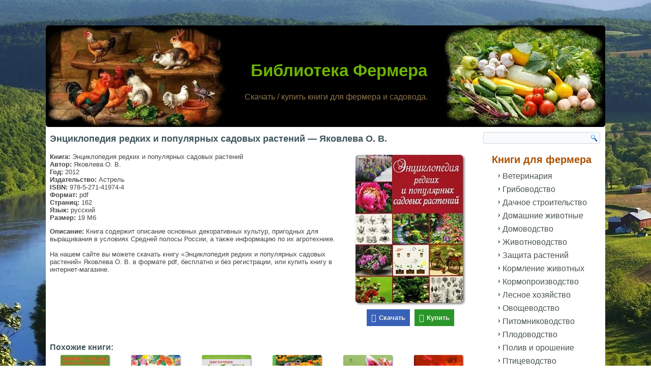

--- FILE ---
content_type: text/html; charset=UTF-8
request_url: https://knigi-fermeru.ru/jenciklopedija-redkih-i-populjarnyh-sadovyh-rastenij-jakovleva-o-v.html
body_size: 26505
content:
<!DOCTYPE html>
<html lang="ru-RU">
<head>
<meta charset="UTF-8" />
<meta name='wmail-verification' content='05fefe2e2cef47a374700c2779d0f45f' />
<meta name="ahrefs-site-verification" content="ba6244f72f078fc73450373352df15f098961ad86a3428bd2c6a5b8a1a1904aa">
<meta name="viewport" content="width=device-width, initial-scale=1">

<!--[if lt IE 9]><script src="http://html5shiv.googlecode.com/svn/trunk/html5.js"></script><![endif]-->
<link rel="stylesheet" href="https://knigi-fermeru.ru/wp-content/themes/fermer/style.css" media="screen" />
<link rel="pingback" href="https://knigi-fermeru.ru/xmlrpc.php" />
<link rel="shortcut icon" href="https://knigi-fermeru.ru/wp-content/themes/fermer/favicon.ico" />
<meta name='robots' content='index, follow, max-image-preview:large, max-snippet:-1, max-video-preview:-1' />

	<!-- This site is optimized with the Yoast SEO plugin v18.0 - https://yoast.com/wordpress/plugins/seo/ -->
	<title>Энциклопедия редких и популярных садовых растений - Яковлева О. В. 🌼 скачать / купить</title>
	<meta name="description" content="👍 Скачать книгу &quot;Энциклопедия редких и популярных садовых растений&quot; Яковлева О. В. в формате pdf, бесплатно и без регистрации, или купить книгу в интернет-магазине." />
	<link rel="canonical" href="https://knigi-fermeru.ru/jenciklopedija-redkih-i-populjarnyh-sadovyh-rastenij-jakovleva-o-v.html" />
	<meta property="og:locale" content="ru_RU" />
	<meta property="og:type" content="article" />
	<meta property="og:title" content="Энциклопедия редких и популярных садовых растений - Яковлева О. В. 🌼 скачать / купить" />
	<meta property="og:description" content="👍 Скачать книгу &quot;Энциклопедия редких и популярных садовых растений&quot; Яковлева О. В. в формате pdf, бесплатно и без регистрации, или купить книгу в интернет-магазине." />
	<meta property="og:url" content="https://knigi-fermeru.ru/jenciklopedija-redkih-i-populjarnyh-sadovyh-rastenij-jakovleva-o-v.html" />
	<meta property="og:site_name" content="Библиотека Фермера" />
	<meta property="article:published_time" content="2018-08-27T15:29:44+00:00" />
	<meta property="article:modified_time" content="2024-09-26T14:34:51+00:00" />
	<meta property="og:image" content="https://knigi-fermeru.ru/wp-content/uploads/2020/10/jenciklopedija-redkih-i-populjarnyh-sadovyh-rastenij-jakovleva-o.-v..jpg" />
	<meta property="og:image:width" content="220" />
	<meta property="og:image:height" content="300" />
	<meta property="og:image:type" content="image/jpeg" />
	<meta name="twitter:card" content="summary" />
	<script type="application/ld+json" class="yoast-schema-graph">{"@context":"https://schema.org","@graph":[{"@type":"WebSite","@id":"https://knigi-fermeru.ru/#website","url":"https://knigi-fermeru.ru/","name":"Библиотека Фермера","description":"Скачать / купить книги для фермера и садовода.","inLanguage":"ru-RU"},{"@type":"ImageObject","@id":"https://knigi-fermeru.ru/jenciklopedija-redkih-i-populjarnyh-sadovyh-rastenij-jakovleva-o-v.html#primaryimage","inLanguage":"ru-RU","url":"https://knigi-fermeru.ru/wp-content/uploads/2020/10/jenciklopedija-redkih-i-populjarnyh-sadovyh-rastenij-jakovleva-o.-v..jpg","contentUrl":"https://knigi-fermeru.ru/wp-content/uploads/2020/10/jenciklopedija-redkih-i-populjarnyh-sadovyh-rastenij-jakovleva-o.-v..jpg","width":220,"height":300,"caption":"Энциклопедия редких и популярных садовых растений - Яковлева О. В."},{"@type":"WebPage","@id":"https://knigi-fermeru.ru/jenciklopedija-redkih-i-populjarnyh-sadovyh-rastenij-jakovleva-o-v.html#webpage","url":"https://knigi-fermeru.ru/jenciklopedija-redkih-i-populjarnyh-sadovyh-rastenij-jakovleva-o-v.html","name":"Энциклопедия редких и популярных садовых растений - Яковлева О. В. 🌼 скачать / купить","isPartOf":{"@id":"https://knigi-fermeru.ru/#website"},"primaryImageOfPage":{"@id":"https://knigi-fermeru.ru/jenciklopedija-redkih-i-populjarnyh-sadovyh-rastenij-jakovleva-o-v.html#primaryimage"},"datePublished":"2018-08-27T15:29:44+00:00","dateModified":"2024-09-26T14:34:51+00:00","author":{"@id":"https://knigi-fermeru.ru/#/schema/person/8f9b3a4cac387c9b92070e4c710bced9"},"description":"👍 Скачать книгу \"Энциклопедия редких и популярных садовых растений\" Яковлева О. В. в формате pdf, бесплатно и без регистрации, или купить книгу в интернет-магазине.","breadcrumb":{"@id":"https://knigi-fermeru.ru/jenciklopedija-redkih-i-populjarnyh-sadovyh-rastenij-jakovleva-o-v.html#breadcrumb"},"inLanguage":"ru-RU","potentialAction":[{"@type":"ReadAction","target":["https://knigi-fermeru.ru/jenciklopedija-redkih-i-populjarnyh-sadovyh-rastenij-jakovleva-o-v.html"]}]},{"@type":"BreadcrumbList","@id":"https://knigi-fermeru.ru/jenciklopedija-redkih-i-populjarnyh-sadovyh-rastenij-jakovleva-o-v.html#breadcrumb","itemListElement":[{"@type":"ListItem","position":1,"name":"Библиотека Фермера","item":"https://knigi-fermeru.ru/"},{"@type":"ListItem","position":2,"name":"Цветоводство","item":"https://knigi-fermeru.ru/knigi-pro-cvetovodstvo"},{"@type":"ListItem","position":3,"name":"Садовые растения","item":"https://knigi-fermeru.ru/knigi-pro-sadovye-rasteniya"},{"@type":"ListItem","position":4,"name":"Энциклопедия редких и популярных садовых растений &#8212; Яковлева О. В."}]},{"@type":"Person","@id":"https://knigi-fermeru.ru/#/schema/person/8f9b3a4cac387c9b92070e4c710bced9","name":"Mix"}]}</script>
	<!-- / Yoast SEO plugin. -->


<link rel='dns-prefetch' href='//www.googletagmanager.com' />
<style id='global-styles-inline-css' type='text/css'>
body{--wp--preset--color--black: #000000;--wp--preset--color--cyan-bluish-gray: #abb8c3;--wp--preset--color--white: #ffffff;--wp--preset--color--pale-pink: #f78da7;--wp--preset--color--vivid-red: #cf2e2e;--wp--preset--color--luminous-vivid-orange: #ff6900;--wp--preset--color--luminous-vivid-amber: #fcb900;--wp--preset--color--light-green-cyan: #7bdcb5;--wp--preset--color--vivid-green-cyan: #00d084;--wp--preset--color--pale-cyan-blue: #8ed1fc;--wp--preset--color--vivid-cyan-blue: #0693e3;--wp--preset--color--vivid-purple: #9b51e0;--wp--preset--gradient--vivid-cyan-blue-to-vivid-purple: linear-gradient(135deg,rgba(6,147,227,1) 0%,rgb(155,81,224) 100%);--wp--preset--gradient--light-green-cyan-to-vivid-green-cyan: linear-gradient(135deg,rgb(122,220,180) 0%,rgb(0,208,130) 100%);--wp--preset--gradient--luminous-vivid-amber-to-luminous-vivid-orange: linear-gradient(135deg,rgba(252,185,0,1) 0%,rgba(255,105,0,1) 100%);--wp--preset--gradient--luminous-vivid-orange-to-vivid-red: linear-gradient(135deg,rgba(255,105,0,1) 0%,rgb(207,46,46) 100%);--wp--preset--gradient--very-light-gray-to-cyan-bluish-gray: linear-gradient(135deg,rgb(238,238,238) 0%,rgb(169,184,195) 100%);--wp--preset--gradient--cool-to-warm-spectrum: linear-gradient(135deg,rgb(74,234,220) 0%,rgb(151,120,209) 20%,rgb(207,42,186) 40%,rgb(238,44,130) 60%,rgb(251,105,98) 80%,rgb(254,248,76) 100%);--wp--preset--gradient--blush-light-purple: linear-gradient(135deg,rgb(255,206,236) 0%,rgb(152,150,240) 100%);--wp--preset--gradient--blush-bordeaux: linear-gradient(135deg,rgb(254,205,165) 0%,rgb(254,45,45) 50%,rgb(107,0,62) 100%);--wp--preset--gradient--luminous-dusk: linear-gradient(135deg,rgb(255,203,112) 0%,rgb(199,81,192) 50%,rgb(65,88,208) 100%);--wp--preset--gradient--pale-ocean: linear-gradient(135deg,rgb(255,245,203) 0%,rgb(182,227,212) 50%,rgb(51,167,181) 100%);--wp--preset--gradient--electric-grass: linear-gradient(135deg,rgb(202,248,128) 0%,rgb(113,206,126) 100%);--wp--preset--gradient--midnight: linear-gradient(135deg,rgb(2,3,129) 0%,rgb(40,116,252) 100%);--wp--preset--duotone--dark-grayscale: url('#wp-duotone-dark-grayscale');--wp--preset--duotone--grayscale: url('#wp-duotone-grayscale');--wp--preset--duotone--purple-yellow: url('#wp-duotone-purple-yellow');--wp--preset--duotone--blue-red: url('#wp-duotone-blue-red');--wp--preset--duotone--midnight: url('#wp-duotone-midnight');--wp--preset--duotone--magenta-yellow: url('#wp-duotone-magenta-yellow');--wp--preset--duotone--purple-green: url('#wp-duotone-purple-green');--wp--preset--duotone--blue-orange: url('#wp-duotone-blue-orange');--wp--preset--font-size--small: 13px;--wp--preset--font-size--medium: 20px;--wp--preset--font-size--large: 36px;--wp--preset--font-size--x-large: 42px;}.has-black-color{color: var(--wp--preset--color--black) !important;}.has-cyan-bluish-gray-color{color: var(--wp--preset--color--cyan-bluish-gray) !important;}.has-white-color{color: var(--wp--preset--color--white) !important;}.has-pale-pink-color{color: var(--wp--preset--color--pale-pink) !important;}.has-vivid-red-color{color: var(--wp--preset--color--vivid-red) !important;}.has-luminous-vivid-orange-color{color: var(--wp--preset--color--luminous-vivid-orange) !important;}.has-luminous-vivid-amber-color{color: var(--wp--preset--color--luminous-vivid-amber) !important;}.has-light-green-cyan-color{color: var(--wp--preset--color--light-green-cyan) !important;}.has-vivid-green-cyan-color{color: var(--wp--preset--color--vivid-green-cyan) !important;}.has-pale-cyan-blue-color{color: var(--wp--preset--color--pale-cyan-blue) !important;}.has-vivid-cyan-blue-color{color: var(--wp--preset--color--vivid-cyan-blue) !important;}.has-vivid-purple-color{color: var(--wp--preset--color--vivid-purple) !important;}.has-black-background-color{background-color: var(--wp--preset--color--black) !important;}.has-cyan-bluish-gray-background-color{background-color: var(--wp--preset--color--cyan-bluish-gray) !important;}.has-white-background-color{background-color: var(--wp--preset--color--white) !important;}.has-pale-pink-background-color{background-color: var(--wp--preset--color--pale-pink) !important;}.has-vivid-red-background-color{background-color: var(--wp--preset--color--vivid-red) !important;}.has-luminous-vivid-orange-background-color{background-color: var(--wp--preset--color--luminous-vivid-orange) !important;}.has-luminous-vivid-amber-background-color{background-color: var(--wp--preset--color--luminous-vivid-amber) !important;}.has-light-green-cyan-background-color{background-color: var(--wp--preset--color--light-green-cyan) !important;}.has-vivid-green-cyan-background-color{background-color: var(--wp--preset--color--vivid-green-cyan) !important;}.has-pale-cyan-blue-background-color{background-color: var(--wp--preset--color--pale-cyan-blue) !important;}.has-vivid-cyan-blue-background-color{background-color: var(--wp--preset--color--vivid-cyan-blue) !important;}.has-vivid-purple-background-color{background-color: var(--wp--preset--color--vivid-purple) !important;}.has-black-border-color{border-color: var(--wp--preset--color--black) !important;}.has-cyan-bluish-gray-border-color{border-color: var(--wp--preset--color--cyan-bluish-gray) !important;}.has-white-border-color{border-color: var(--wp--preset--color--white) !important;}.has-pale-pink-border-color{border-color: var(--wp--preset--color--pale-pink) !important;}.has-vivid-red-border-color{border-color: var(--wp--preset--color--vivid-red) !important;}.has-luminous-vivid-orange-border-color{border-color: var(--wp--preset--color--luminous-vivid-orange) !important;}.has-luminous-vivid-amber-border-color{border-color: var(--wp--preset--color--luminous-vivid-amber) !important;}.has-light-green-cyan-border-color{border-color: var(--wp--preset--color--light-green-cyan) !important;}.has-vivid-green-cyan-border-color{border-color: var(--wp--preset--color--vivid-green-cyan) !important;}.has-pale-cyan-blue-border-color{border-color: var(--wp--preset--color--pale-cyan-blue) !important;}.has-vivid-cyan-blue-border-color{border-color: var(--wp--preset--color--vivid-cyan-blue) !important;}.has-vivid-purple-border-color{border-color: var(--wp--preset--color--vivid-purple) !important;}.has-vivid-cyan-blue-to-vivid-purple-gradient-background{background: var(--wp--preset--gradient--vivid-cyan-blue-to-vivid-purple) !important;}.has-light-green-cyan-to-vivid-green-cyan-gradient-background{background: var(--wp--preset--gradient--light-green-cyan-to-vivid-green-cyan) !important;}.has-luminous-vivid-amber-to-luminous-vivid-orange-gradient-background{background: var(--wp--preset--gradient--luminous-vivid-amber-to-luminous-vivid-orange) !important;}.has-luminous-vivid-orange-to-vivid-red-gradient-background{background: var(--wp--preset--gradient--luminous-vivid-orange-to-vivid-red) !important;}.has-very-light-gray-to-cyan-bluish-gray-gradient-background{background: var(--wp--preset--gradient--very-light-gray-to-cyan-bluish-gray) !important;}.has-cool-to-warm-spectrum-gradient-background{background: var(--wp--preset--gradient--cool-to-warm-spectrum) !important;}.has-blush-light-purple-gradient-background{background: var(--wp--preset--gradient--blush-light-purple) !important;}.has-blush-bordeaux-gradient-background{background: var(--wp--preset--gradient--blush-bordeaux) !important;}.has-luminous-dusk-gradient-background{background: var(--wp--preset--gradient--luminous-dusk) !important;}.has-pale-ocean-gradient-background{background: var(--wp--preset--gradient--pale-ocean) !important;}.has-electric-grass-gradient-background{background: var(--wp--preset--gradient--electric-grass) !important;}.has-midnight-gradient-background{background: var(--wp--preset--gradient--midnight) !important;}.has-small-font-size{font-size: var(--wp--preset--font-size--small) !important;}.has-medium-font-size{font-size: var(--wp--preset--font-size--medium) !important;}.has-large-font-size{font-size: var(--wp--preset--font-size--large) !important;}.has-x-large-font-size{font-size: var(--wp--preset--font-size--x-large) !important;}
</style>
<link rel='stylesheet' id='contact-form-7-css'  href='https://knigi-fermeru.ru/wp-content/plugins/contact-form-7/includes/css/styles.css' type='text/css' media='all' />
<link rel='stylesheet' id='dashicons-css'  href='https://knigi-fermeru.ru/wp-includes/css/dashicons.min.css' type='text/css' media='all' />
<link rel='stylesheet' id='rmp-menu-styles-css'  href='https://knigi-fermeru.ru/wp-content/uploads/rmp-menu/css/rmp-menu.css' type='text/css' media='all' />
<link rel='stylesheet' id='front-css-yuzo_related_post-css'  href='https://knigi-fermeru.ru/wp-content/plugins/yuzo-related-post/assets/css/style.css' type='text/css' media='all' />
<link rel='stylesheet' id='wp-pagenavi-css'  href='https://knigi-fermeru.ru/wp-content/plugins/wp-pagenavi/pagenavi-css.css' type='text/css' media='all' />
<link rel='stylesheet' id='fancybox-css'  href='https://knigi-fermeru.ru/wp-content/plugins/easy-fancybox/css/jquery.fancybox.min.css' type='text/css' media='screen' />
<link rel='stylesheet' id='jquery-lazyloadxt-fadein-css-css'  href='//knigi-fermeru.ru/wp-content/plugins/a3-lazy-load/assets/css/jquery.lazyloadxt.fadein.css' type='text/css' media='all' />
<link rel='stylesheet' id='a3a3_lazy_load-css'  href='//knigi-fermeru.ru/wp-content/uploads/sass/a3_lazy_load.min.css' type='text/css' media='all' />
<link rel='stylesheet' id='forget-about-shortcode-buttons-css'  href='https://knigi-fermeru.ru/wp-content/plugins/forget-about-shortcode-buttons/public/css/button-styles.css' type='text/css' media='all' />
<!--[if lte IE 7]>
<link rel='stylesheet' id='style.ie7.css-css'  href='https://knigi-fermeru.ru/wp-content/themes/fermer/style.ie7.css' type='text/css' media='screen' />
<![endif]-->
<link rel='stylesheet' id='style.responsive.css-css'  href='https://knigi-fermeru.ru/wp-content/themes/fermer/style.responsive.css' type='text/css' media='all' />
<script type='text/javascript' id='nrci_methods-js-extra'>
/* <![CDATA[ */
var nrci_opts = {"gesture":"N","drag":"N","touch":"N","admin":"N"};
/* ]]> */
</script>
<script type='text/javascript' src='https://knigi-fermeru.ru/wp-content/plugins/no-right-click-images-plugin/no-right-click-images.js' id='nrci_methods-js'></script>
<script type='text/javascript' src='https://knigi-fermeru.ru/wp-content/themes/fermer/jquery.js' id='jquery-js'></script>

<!-- Google Analytics snippet added by Site Kit -->
<script type='text/javascript' src='https://www.googletagmanager.com/gtag/js?id=UA-202402133-1' id='google_gtagjs-js' async></script>
<script type='text/javascript' id='google_gtagjs-js-after'>
window.dataLayer = window.dataLayer || [];function gtag(){dataLayer.push(arguments);}
gtag('set', 'linker', {"domains":["knigi-fermeru.ru"]} );
gtag("js", new Date());
gtag("set", "developer_id.dZTNiMT", true);
gtag("config", "UA-202402133-1");
gtag("config", "G-P2DTCEKR30");
</script>

<!-- End Google Analytics snippet added by Site Kit -->
<script type='text/javascript' id='jquery-lazyloadxt-js-extra'>
/* <![CDATA[ */
var a3_lazyload_params = {"apply_images":"1","apply_videos":"1"};
/* ]]> */
</script>
<script type='text/javascript' src='//knigi-fermeru.ru/wp-content/plugins/a3-lazy-load/assets/js/jquery.lazyloadxt.extra.min.js' id='jquery-lazyloadxt-js'></script>
<script type='text/javascript' src='//knigi-fermeru.ru/wp-content/plugins/a3-lazy-load/assets/js/jquery.lazyloadxt.srcset.min.js' id='jquery-lazyloadxt-srcset-js'></script>
<script type='text/javascript' id='jquery-lazyloadxt-extend-js-extra'>
/* <![CDATA[ */
var a3_lazyload_extend_params = {"edgeY":"300","horizontal_container_classnames":""};
/* ]]> */
</script>
<script type='text/javascript' src='//knigi-fermeru.ru/wp-content/plugins/a3-lazy-load/assets/js/jquery.lazyloadxt.extend.js' id='jquery-lazyloadxt-extend-js'></script>
<script type='text/javascript' src='https://knigi-fermeru.ru/wp-content/themes/fermer/script.js' id='script.js-js'></script>
<script type='text/javascript' src='https://knigi-fermeru.ru/wp-content/themes/fermer/script.responsive.js' id='script.responsive.js-js'></script>
<link rel="https://api.w.org/" href="https://knigi-fermeru.ru/wp-json/" /><link rel="alternate" type="application/json" href="https://knigi-fermeru.ru/wp-json/wp/v2/posts/15837" /><meta name="generator" content="Site Kit by Google 1.50.0" /><link rel="shortcut icon" href="https://knigi-fermeru.ru/wp-content/themes/fermer/favicon.ico" />
</head>
<body class="post-template-default single single-post postid-15837 single-format-standard">

<div id="art-main">

    <div class="art-sheet clearfix">


<header class="clearfix art-header">
    <div class="art-shapes">
		<div class="art-headline" data-left="52.71%">
    <a href="https://knigi-fermeru.ru/">Библиотека Фермера</a>
</div>
		<div class="art-slogan" data-left="43.4%">Скачать / купить книги для фермера и садовода.</div>


            </div>

                



   
</header>
<div class="art-layout-wrapper clearfix">
                <div class="art-content-layout">
                    <div class="art-content-layout-row">
                        <div class="art-layout-cell art-content clearfix">							<article id="post-15837"  class="art-post art-article  post-15837 post type-post status-publish format-standard has-post-thumbnail hentry category-knigi-pro-sadovye-rasteniya">
                                <h1 class="art-postheader">Энциклопедия редких и популярных садовых растений &#8212; Яковлева О. В.</h1>                                                                <div class="art-postcontent clearfix"><div id="attachment_15838" style="width: 230px" class="wp-caption alignright"><img aria-describedby="caption-attachment-15838" class="lazy lazy-hidden wp-image-15838 size-full" title="Энциклопедия редких и популярных садовых растений - Яковлева О. В." src="//knigi-fermeru.ru/wp-content/plugins/a3-lazy-load/assets/images/lazy_placeholder.gif" data-lazy-type="image" data-src="https://knigi-fermeru.ru/wp-content/uploads/2020/10/jenciklopedija-redkih-i-populjarnyh-sadovyh-rastenij-jakovleva-o.-v..jpg" alt="Энциклопедия редких и популярных садовых растений - Яковлева О. В." width="220" height="300"><noscript><img aria-describedby="caption-attachment-15838" class="wp-image-15838 size-full" title="Энциклопедия редких и популярных садовых растений - Яковлева О. В." src="https://knigi-fermeru.ru/wp-content/uploads/2020/10/jenciklopedija-redkih-i-populjarnyh-sadovyh-rastenij-jakovleva-o.-v..jpg" alt="Энциклопедия редких и популярных садовых растений - Яковлева О. В." width="220" height="300"></noscript><p id="caption-attachment-15838" class="wp-caption-text"><a class="fasc-button fasc-size-medium fasc-type-flat fasc-ico-before dashicons-download fasc-style-bold" style="background-color: #3961b8; color: #f2efe6;" href="https://k2s.cc/file/3e270aed79370" target="_blank" rel="nofollow noopener">Скачать</a>&nbsp;&nbsp;&nbsp;<a class="fasc-button fasc-size-medium fasc-type-flat fasc-ico-before dashicons-cart fasc-style-bold" style="background-color: #2a962a; color: #f2efe6;" href="https://www.labirint.ru/books/385083/?p=30197" target="_blank" rel="nofollow noopener">Купить</a></p></div>
<p><strong>Книга:</strong> Энциклопедия редких и популярных садовых растений<br />
<strong>Автор:</strong> Яковлева О. В.<br />
<strong>Год:</strong> 2012<br />
<strong>Издательство:</strong> Астрель<br />
<strong>ISBN:</strong> 978-5-271-41974-4<br />
<strong>Формат:</strong> pdf<br />
<strong>Страниц:</strong> 162<br />
<strong>Язык:</strong> русский<br />
<strong>Размер:</strong> 19 Мб</p>
<p><strong>Описание:</strong> Книга содержит описание основных декоративных культур, пригодных для выращивания в условиях Средней полосы России, а также информацию по их агротехнике.<br />
<br />
На нашем сайте вы можете скачать книгу &#171;Энциклопедия редких и популярных садовых растений&#187; Яковлева О. В. в формате pdf, бесплатно и без регистрации, или купить книгу в интернет-магазине.</p>
<!-- Begin Yuzo --><div class='yuzo_related_post style-1'  data-version='5.12.88'><!-- with result --><div class='yuzo_clearfixed yuzo__title'><h3>Похожие книги:</h3></div><div class='yuzo_wraps'>
						  <div class="relatedthumb relatedpost-54170 " style="width:137px;float:left;overflow:hidden;text-align:center;">  
							  
							  <a  href="https://knigi-fermeru.ru/jenciklopedija-dekorativnyh-rastenij-voke-g.html"  >
									  <div class="yuzo-img-wrap " >
										
										<div class="yuzo-img" style="background:url('https://knigi-fermeru.ru/wp-content/uploads/2024/07/jenciklopedija-dekorativnyh-rastenij-voke-g..jpg') 50% 50% no-repeat;width: 137px;;max-width:100%;height:137px;margin-bottom: 5px;background-size: contain; "></div>
									  </div>
									  
								   <span class="yuzo__text--title" style="font-size:13px;font-weight:bold;">Энциклопедия декоративных растений — Воке Г.</span>
							  
							  
							  </a>

						  </div>
						  <div class="relatedthumb relatedpost-44800 " style="width:137px;float:left;overflow:hidden;text-align:center;">  
							  
							  <a  href="https://knigi-fermeru.ru/cvety-na-vashem-uchastke-ganichkina-o.html"  >
									  <div class="yuzo-img-wrap " >
										
										<div class="yuzo-img" style="background:url('https://knigi-fermeru.ru/wp-content/uploads/2022/03/cvety-na-vashem-uchastke-ganichkina-o..jpg') 50% 50% no-repeat;width: 137px;;max-width:100%;height:137px;margin-bottom: 5px;background-size: contain; "></div>
									  </div>
									  
								   <span class="yuzo__text--title" style="font-size:13px;font-weight:bold;">Цветы на вашем участке — Ганичкина О.</span>
							  
							  
							  </a>

						  </div>
						  <div class="relatedthumb relatedpost-25034 " style="width:137px;float:left;overflow:hidden;text-align:center;">  
							  
							  <a  href="https://knigi-fermeru.ru/cvetochnaja-azbuka-zhurnal-ljubimaja-dacha.html"  >
									  <div class="yuzo-img-wrap " >
										
										<div class="yuzo-img" style="background:url('https://knigi-fermeru.ru/wp-content/uploads/2021/03/cvetochnaja-azbuka-zhurnal-ljubimaja-dacha.jpg') 50% 50% no-repeat;width: 137px;;max-width:100%;height:137px;margin-bottom: 5px;background-size: contain; "></div>
									  </div>
									  
								   <span class="yuzo__text--title" style="font-size:13px;font-weight:bold;">Цветочная азбука — Журнал Любимая дача</span>
							  
							  
							  </a>

						  </div>
						  <div class="relatedthumb relatedpost-47426 " style="width:137px;float:left;overflow:hidden;text-align:center;">  
							  
							  <a  href="https://knigi-fermeru.ru/cvetovodstvo-otkrytogo-grunta-cvetkova-m-v.html"  >
									  <div class="yuzo-img-wrap " >
										
										<div class="yuzo-img" style="background:url('https://knigi-fermeru.ru/wp-content/uploads/2023/01/cvetovodstvo-otkrytogo-grunta-cvetkova-m.-v..jpg') 50% 50% no-repeat;width: 137px;;max-width:100%;height:137px;margin-bottom: 5px;background-size: contain; "></div>
									  </div>
									  
								   <span class="yuzo__text--title" style="font-size:13px;font-weight:bold;">Цветоводство открытого грунта — Цветкова М. В.</span>
							  
							  
							  </a>

						  </div>
						  <div class="relatedthumb relatedpost-25253 " style="width:137px;float:left;overflow:hidden;text-align:center;">  
							  
							  <a  href="https://knigi-fermeru.ru/cvetovodstvo-otkrytogo-grunta-vjugina-g-v-i-dr.html"  >
									  <div class="yuzo-img-wrap " >
										
										<div class="yuzo-img" style="background:url('https://knigi-fermeru.ru/wp-content/uploads/2021/03/cvetovodstvo-otkrytogo-grunta-vjugina-g.-v.-i-dr..jpg') 50% 50% no-repeat;width: 137px;;max-width:100%;height:137px;margin-bottom: 5px;background-size: contain; "></div>
									  </div>
									  
								   <span class="yuzo__text--title" style="font-size:13px;font-weight:bold;">Цветоводство открытого грунта — Вьюгина Г. В. и др.</span>
							  
							  
							  </a>

						  </div>
						  <div class="relatedthumb relatedpost-15513 " style="width:137px;float:left;overflow:hidden;text-align:center;">  
							  
							  <a  href="https://knigi-fermeru.ru/cvetovodstvo-i-pitomnikovodstvo-vjugin-s-m.html"  >
									  <div class="yuzo-img-wrap " >
										
										<div class="yuzo-img" style="background:url('https://knigi-fermeru.ru/wp-content/uploads/2020/10/cvetovodstvo-i-pitomnikovodstvo-vjugin-s.-m..jpg') 50% 50% no-repeat;width: 137px;;max-width:100%;height:137px;margin-bottom: 5px;background-size: contain; "></div>
									  </div>
									  
								   <span class="yuzo__text--title" style="font-size:13px;font-weight:bold;">Цветоводство и питомниководство — Вьюгин С. М.</span>
							  
							  
							  </a>

						  </div>
						  <div class="relatedthumb relatedpost-11841 " style="width:137px;float:left;overflow:hidden;text-align:center;">  
							  
							  <a  href="https://knigi-fermeru.ru/cvetovodstvo-zashhishhennogo-grunta-vjugina-g-v.html"  >
									  <div class="yuzo-img-wrap " >
										
										<div class="yuzo-img" style="background:url('https://knigi-fermeru.ru/wp-content/uploads/2020/09/cvetovodstvo-zashhishhennogo-grunta-vjugina-g.-v..jpg') 50% 50% no-repeat;width: 137px;;max-width:100%;height:137px;margin-bottom: 5px;background-size: contain; "></div>
									  </div>
									  
								   <span class="yuzo__text--title" style="font-size:13px;font-weight:bold;">Цветоводство защищенного грунта — Вьюгина Г. В.</span>
							  
							  
							  </a>

						  </div>
						  <div class="relatedthumb relatedpost-24499 " style="width:137px;float:left;overflow:hidden;text-align:center;">  
							  
							  <a  href="https://knigi-fermeru.ru/cvetovodstvo-shalamova-a-i-dr.html"  >
									  <div class="yuzo-img-wrap " >
										
										<div class="yuzo-img" style="background:url('https://knigi-fermeru.ru/wp-content/uploads/2021/03/cvetovodstvo-shalamova-a.-i-dr..jpg') 50% 50% no-repeat;width: 137px;;max-width:100%;height:137px;margin-bottom: 5px;background-size: contain; "></div>
									  </div>
									  
								   <span class="yuzo__text--title" style="font-size:13px;font-weight:bold;">Цветоводство — Шаламова А. и др.</span>
							  
							  
							  </a>

						  </div>
						  <div class="relatedthumb relatedpost-35002 " style="width:137px;float:left;overflow:hidden;text-align:center;">  
							  
							  <a  href="https://knigi-fermeru.ru/hranenie-cvetov-strelcov-b.html"  >
									  <div class="yuzo-img-wrap " >
										
										<div class="yuzo-img" style="background:url('https://knigi-fermeru.ru/wp-content/uploads/2021/06/hranenie-cvetov-strelcov-b..jpg') 50% 50% no-repeat;width: 137px;;max-width:100%;height:137px;margin-bottom: 5px;background-size: contain; "></div>
									  </div>
									  
								   <span class="yuzo__text--title" style="font-size:13px;font-weight:bold;">Хранение цветов — Стрельцов Б.</span>
							  
							  
							  </a>

						  </div>
						  <div class="relatedthumb relatedpost-54167 " style="width:137px;float:left;overflow:hidden;text-align:center;">  
							  
							  <a  href="https://knigi-fermeru.ru/uhod-za-cvetami-i-sadom-kalashnikov-a-g.html"  >
									  <div class="yuzo-img-wrap " >
										
										<div class="yuzo-img" style="background:url('https://knigi-fermeru.ru/wp-content/uploads/2024/07/uhod-za-cvetami-i-sadom-kalashnikov-a.-g..jpg') 50% 50% no-repeat;width: 137px;;max-width:100%;height:137px;margin-bottom: 5px;background-size: contain; "></div>
									  </div>
									  
								   <span class="yuzo__text--title" style="font-size:13px;font-weight:bold;">Уход за цветами и садом — Калашников А. Г.</span>
							  
							  
							  </a>

						  </div>
						  <div class="relatedthumb relatedpost-12188 " style="width:137px;float:left;overflow:hidden;text-align:center;">  
							  
							  <a  href="https://knigi-fermeru.ru/teneljubivye-rastenija-titchmarsh-a.html"  >
									  <div class="yuzo-img-wrap " >
										
										<div class="yuzo-img" style="background:url('https://knigi-fermeru.ru/wp-content/uploads/2020/09/teneljubivye-rastenija-titchmarsh-a..jpg') 50% 50% no-repeat;width: 137px;;max-width:100%;height:137px;margin-bottom: 5px;background-size: contain; "></div>
									  </div>
									  
								   <span class="yuzo__text--title" style="font-size:13px;font-weight:bold;">Тенелюбивые растения — Титчмарш А.</span>
							  
							  
							  </a>

						  </div>
						  <div class="relatedthumb relatedpost-55817 " style="width:137px;float:left;overflow:hidden;text-align:center;">  
							  
							  <a  href="https://knigi-fermeru.ru/spravochnik-cvetovoda-belousova-n-l.html"  >
									  <div class="yuzo-img-wrap " >
										
										<div class="yuzo-img" style="background:url('https://knigi-fermeru.ru/wp-content/uploads/2024/08/spravochnik-cvetovoda-belousova-n.-l..jpg') 50% 50% no-repeat;width: 137px;;max-width:100%;height:137px;margin-bottom: 5px;background-size: contain; "></div>
									  </div>
									  
								   <span class="yuzo__text--title" style="font-size:13px;font-weight:bold;">Справочник цветовода — Белоусова Н. Л.</span>
							  
							  
							  </a>

						  </div></div> <!-- end wrap -->
</div> <script>
						  jQuery(document).ready(function( $ ){
							jQuery('.yuzo_related_post .yuzo_wraps').equalizer({ columns : '> div' });
						   });
						  </script> <!-- End Yuzo :) --></div>
                                                </article>
					<article id="bcn_widget-2"  class="art-post art-article  widget widget_breadcrumb_navxt">
                                                                                                <div class="art-postcontent clearfix"><!-- Breadcrumb NavXT 7.0.2 -->
<span property="itemListElement" typeof="ListItem"><a property="item" typeof="WebPage" title="Перейти к Библиотека Фермера." href="https://knigi-fermeru.ru" class="home" ><span property="name">Библиотека Фермера</span></a><meta property="position" content="1"></span> &gt; <span property="itemListElement" typeof="ListItem"><a property="item" typeof="WebPage" title="Go to the Цветоводство Рубрика archives." href="https://knigi-fermeru.ru/knigi-pro-cvetovodstvo" class="taxonomy category" ><span property="name">Цветоводство</span></a><meta property="position" content="2"></span> &gt; <span property="itemListElement" typeof="ListItem"><a property="item" typeof="WebPage" title="Go to the Садовые растения Рубрика archives." href="https://knigi-fermeru.ru/knigi-pro-sadovye-rasteniya" class="taxonomy category" ><span property="name">Садовые растения</span></a><meta property="position" content="3"></span> &gt; <span property="itemListElement" typeof="ListItem"><span property="name" class="post post-post current-item">Энциклопедия редких и популярных садовых растений &#8212; Яковлева О. В.</span><meta property="url" content="https://knigi-fermeru.ru/jenciklopedija-redkih-i-populjarnyh-sadovyh-rastenij-jakovleva-o-v.html"><meta property="position" content="4"></span></div>
                                                </article>
	                        </div>
                        
<div class="art-layout-cell art-sidebar1 clearfix">
<div  id="search-3" class="art-block widget widget_search  clearfix">
        <div class="art-blockcontent"><form class="art-search" method="get" name="searchform" action="https://knigi-fermeru.ru/">
	<input name="s" type="text" value="" />
	<input class="art-search-button" type="submit" value="Search" />
</form></div>
</div><div  id="vmenuwidget-6" class="art-vmenublock clearfix">
        <div class="art-vmenublockheader">
            <div class="t">Книги для фермера</div>
        </div><div class="art-vmenublockcontent">
<ul class="art-vmenu">
	<li class="menu-item-119"><a href="https://knigi-fermeru.ru/knigi-pro-veterinariyu">Ветеринария</a>
	<ul>
		<li class="menu-item-372"><a href="https://knigi-fermeru.ru/knigi-pro-veterinariyu-dikih-zhivotnyh">Дикие животные</a>
		</li>
		<li class="menu-item-334"><a href="https://knigi-fermeru.ru/knigi-pro-veterinariyu-domashnih-gryzunov">Домашние грызуны</a>
		</li>
		<li class="menu-item-305"><a href="https://knigi-fermeru.ru/knigi-pro-veterinariyu-koz-i-ovec">Козы и овцы</a>
		</li>
		<li class="menu-item-301"><a href="https://knigi-fermeru.ru/knigi-pro-veterinariyu-koshek">Кошки</a>
		</li>
		<li class="menu-item-308"><a href="https://knigi-fermeru.ru/knigi-pro-veterinariyu-krolikov">Кролики</a>
		</li>
		<li class="menu-item-309"><a href="https://knigi-fermeru.ru/knigi-pro-veterinariyu-korov">КРС</a>
		</li>
		<li class="menu-item-302"><a href="https://knigi-fermeru.ru/knigi-pro-veterinariyu-loshadej">Лошади</a>
		</li>
		<li class="menu-item-307"><a href="https://knigi-fermeru.ru/knigi-pro-veterinariyu-nutrij">Нутрии</a>
		</li>
		<li class="menu-item-303"><a href="https://knigi-fermeru.ru/knigi-pro-veterinariyu-prtic">Птицы</a>
		</li>
		<li class="menu-item-335"><a href="https://knigi-fermeru.ru/knigi-pro-veterinariyu-pushnyh-zverej">Пушные звери</a>
		</li>
		<li class="menu-item-304"><a href="https://knigi-fermeru.ru/knigi-pro-veterinariyu-reptilij">Рептилии</a>
		</li>
		<li class="menu-item-333"><a href="https://knigi-fermeru.ru/knigi-pro-veterinariyu-ryb">Рыба</a>
		</li>
		<li class="menu-item-306"><a href="https://knigi-fermeru.ru/knigi-pro-veterinariyu-svinej">Свиньи</a>
		</li>
		<li class="menu-item-300"><a href="https://knigi-fermeru.ru/knigi-pro-veterinariyu-sobak">Собаки</a>
		</li>
		<li class="menu-item-299"><a href="https://knigi-fermeru.ru/jenciklopedii-i-uchebniki-pro-veterinariyu">Энциклопедии и учебники</a>
		</li>
	</ul>
	</li>
	<li class="menu-item-18"><a href="https://knigi-fermeru.ru/knigi-pro-gribovodstvo">Грибоводство</a>
	</li>
	<li class="menu-item-62"><a href="https://knigi-fermeru.ru/knigi-pro-dachnoe-stroitelstvo">Дачное строительство</a>
	<ul>
		<li class="menu-item-165"><a href="https://knigi-fermeru.ru/knigi-pro-bani-i-sauny">Бани и сауны</a>
		</li>
		<li class="menu-item-169"><a href="https://knigi-fermeru.ru/knigi-pro-besedki">Беседки</a>
		</li>
		<li class="menu-item-29"><a href="https://knigi-fermeru.ru/knigi-pro-gazon">Газон</a>
		</li>
		<li class="menu-item-170"><a href="https://knigi-fermeru.ru/knigi-pro-garazhi">Гараж</a>
		</li>
		<li class="menu-item-336"><a href="https://knigi-fermeru.ru/knigi-pro-dachnye-samodelki">Дачные самоделки</a>
		</li>
		<li class="menu-item-171"><a href="https://knigi-fermeru.ru/knigi-pro-dorozhki-i-ploshhadki">Дорожки и площадки</a>
		</li>
		<li class="menu-item-172"><a href="https://knigi-fermeru.ru/knigi-pro-zabory-i-ogrady">Заборы и ограды</a>
		</li>
		<li class="menu-item-173"><a href="https://knigi-fermeru.ru/knigi-pro-zagorodnyj-dom">Загородный дом</a>
		</li>
		<li class="menu-item-174"><a href="https://knigi-fermeru.ru/knigi-pro-kolodcy">Колодец</a>
		</li>
		<li class="menu-item-60"><a href="https://knigi-fermeru.ru/knigi-pro-landshaftnyj-dizajn">Ландшафтный дизайн</a>
		</li>
		<li class="menu-item-175"><a href="https://knigi-fermeru.ru/knigi-pro-letnij-dush">Летний душ</a>
		</li>
		<li class="menu-item-176"><a href="https://knigi-fermeru.ru/knigi-pro-letnyuyu-kuhnyu">Летняя кухня</a>
		</li>
		<li class="menu-item-166"><a href="https://knigi-fermeru.ru/knigi-pro-pechi-i-kaminy">Печи и камины</a>
		</li>
		<li class="menu-item-167"><a href="https://knigi-fermeru.ru/knigi-pro-podvaly-i-pogreba">Подвалы и погреба</a>
		</li>
		<li class="menu-item-168"><a href="https://knigi-fermeru.ru/knigi-pro-sadovye-vodoemy">Садовые водоемы</a>
		</li>
	</ul>
	</li>
	<li class="menu-item-131"><a href="https://knigi-fermeru.ru/knigi-pro-domashnih-zhivotnyh">Домашние животные</a>
	<ul>
		<li class="menu-item-132"><a href="https://knigi-fermeru.ru/knigi-pro-akvarium">Аквариум</a>
		</li>
		<li class="menu-item-274"><a href="https://knigi-fermeru.ru/knigi-pro-amadinov">Амадины</a>
		</li>
		<li class="menu-item-283"><a href="https://knigi-fermeru.ru/knigi-pro-domashnih-belok">Белки</a>
		</li>
		<li class="menu-item-284"><a href="https://knigi-fermeru.ru/knigi-pro-degu">Дегу</a>
		</li>
		<li class="menu-item-281"><a href="https://knigi-fermeru.ru/knigi-pro-kanareek">Канарейки</a>
		</li>
		<li class="menu-item-136"><a href="https://knigi-fermeru.ru/knigi-pro-koshek">Кошки</a>
		</li>
		<li class="menu-item-282"><a href="https://knigi-fermeru.ru/knigi-pro-dekorativnyh-krolikov">Кролики</a>
		</li>
		<li class="menu-item-275"><a href="https://knigi-fermeru.ru/knigi-pro-dekorativnyh-krys">Крысы</a>
		</li>
		<li class="menu-item-276"><a href="https://knigi-fermeru.ru/knigi-pro-morskih-svinok">Морские свинки</a>
		</li>
		<li class="menu-item-277"><a href="https://knigi-fermeru.ru/knigi-pro-popugaev">Попугаи</a>
		</li>
		<li class="menu-item-139"><a href="https://knigi-fermeru.ru/knigi-pro-komnatnyuh-prtic">Птицы</a>
		</li>
		<li class="menu-item-133"><a href="https://knigi-fermeru.ru/knigi-pro-terrarium">Террариум</a>
		</li>
		<li class="menu-item-278"><a href="https://knigi-fermeru.ru/knigi-pro-homjachkov">Хомячки</a>
		</li>
		<li class="menu-item-279"><a href="https://knigi-fermeru.ru/knigi-pro-horkov">Хорьки</a>
		</li>
		<li class="menu-item-280"><a href="https://knigi-fermeru.ru/knigi-pro-shinshill">Шиншиллы</a>
		</li>
	</ul>
	</li>
	<li class="menu-item-120"><a href="https://knigi-fermeru.ru/knigi-pro-domovodstvo">Домоводство</a>
	</li>
	<li class="menu-item-310"><a href="https://knigi-fermeru.ru/knigi-pro-zhivotnovodstvo">Животноводство</a>
	<ul>
		<li class="menu-item-365"><a href="https://knigi-fermeru.ru/knigi-pro-verbljudovodstvo">Верблюдоводство</a>
		</li>
		<li class="menu-item-45"><a href="https://knigi-fermeru.ru/knigi-pro-zverovodstvo">Звероводство</a>
		</li>
		<li class="menu-item-46"><a href="https://knigi-fermeru.ru/knigi-pro-konevodstvo">Коневодство</a>
		</li>
		<li class="menu-item-20"><a href="https://knigi-fermeru.ru/knigi-pro-krolikovodstvo">Кролиководство</a>
		</li>
		<li class="menu-item-135"><a href="https://knigi-fermeru.ru/knigi-pro-nutrievodstvo">Нутриеводство</a>
		</li>
		<li class="menu-item-47"><a href="https://knigi-fermeru.ru/knigi-pro-ovcevodstvo">Овцеводство</a>
		</li>
		<li class="menu-item-311"><a href="https://knigi-fermeru.ru/knigi-pro-olenevodstvo">Оленеводство</a>
		</li>
		<li class="menu-item-24"><a href="https://knigi-fermeru.ru/knigi-pro-svinovodstvo">Свиноводство</a>
		</li>
		<li class="menu-item-44"><a href="https://knigi-fermeru.ru/knigi-pro-skotovodstvo">Скотоводство</a>
		</li>
		<li class="menu-item-345"><a href="https://knigi-fermeru.ru/knigi-pro-shelkovodstvo">Шелководство</a>
		</li>
		<li class="menu-item-313"><a href="https://knigi-fermeru.ru/jenciklopedii-i-uchebniki-pro-zhivotnovodstvo">Энциклопедии и учебники</a>
		</li>
	</ul>
	</li>
	<li class="menu-item-58"><a href="https://knigi-fermeru.ru/knigi-pro-zashhity-rastenij">Защита растений</a>
	</li>
	<li class="menu-item-364"><a href="https://knigi-fermeru.ru/knigi-pro-kormlenie-zhivotnyh">Кормление животных</a>
	</li>
	<li class="menu-item-363"><a href="https://knigi-fermeru.ru/knigi-pro-kormoproizvodstvo">Кормопроизводство</a>
	</li>
	<li class="menu-item-53"><a href="https://knigi-fermeru.ru/knigi-pro-lesnoe-hozjajstvo">Лесное хозяйство</a>
	</li>
	<li class="menu-item-85"><a href="https://knigi-fermeru.ru/knigi-pro-ovoshhevodstvo">Овощеводство</a>
	<ul>
		<li class="menu-item-89"><a href="https://knigi-fermeru.ru/knigi-pro-bahchevye-kultury">Бахчевые культуры</a>
		</li>
		<li class="menu-item-138"><a href="https://knigi-fermeru.ru/knigi-pro-bobovye-kultury">Бобовые культуры</a>
		</li>
		<li class="menu-item-83"><a href="https://knigi-fermeru.ru/knigi-pro-zelen">Зелень и пряности</a>
		</li>
		<li class="menu-item-87"><a href="https://knigi-fermeru.ru/knigi-pro-kapusty">Капуста</a>
		</li>
		<li class="menu-item-35"><a href="https://knigi-fermeru.ru/knigi-pro-kartofel">Картофель</a>
		</li>
		<li class="menu-item-98"><a href="https://knigi-fermeru.ru/knigi-pro-luk-i-chesnok">Лук и чеснок</a>
		</li>
		<li class="menu-item-88"><a href="https://knigi-fermeru.ru/knigi-pro-ovoshhi">Овощи</a>
		</li>
		<li class="menu-item-54"><a href="https://knigi-fermeru.ru/knigi-pro-ogurcy">Огурцы</a>
		</li>
		<li class="menu-item-65"><a href="https://knigi-fermeru.ru/knigi-pro-perec-i-baklazhany">Перец и баклажаны</a>
		</li>
		<li class="menu-item-55"><a href="https://knigi-fermeru.ru/knigi-pro-pomidory">Помидоры</a>
		</li>
		<li class="menu-item-63"><a href="https://knigi-fermeru.ru/knigi-pro-rassady">Рассада и семена</a>
		</li>
		<li class="menu-item-97"><a href="https://knigi-fermeru.ru/knigi-pro-stolovye-korneplody">Столовые корнеплоды</a>
		</li>
	</ul>
	</li>
	<li class="menu-item-128"><a href="https://knigi-fermeru.ru/knigi-pro-pitomnikovodstvo">Питомниководство</a>
	</li>
	<li class="menu-item-28"><a href="https://knigi-fermeru.ru/knigi-pro-plodovodstvo">Плодоводство</a>
	<ul>
		<li class="menu-item-90"><a href="https://knigi-fermeru.ru/knigi-pro-abrikosy-i-persiki">Абрикос и персик</a>
		</li>
		<li class="menu-item-353"><a href="https://knigi-fermeru.ru/knigi-pro-aktinidiju">Актинидия</a>
		</li>
		<li class="menu-item-30"><a href="https://knigi-fermeru.ru/knigi-pro-vinograd">Виноград</a>
		</li>
		<li class="menu-item-95"><a href="https://knigi-fermeru.ru/knigi-pro-vishnyu-i-chereshnyu">Вишня и черешня</a>
		</li>
		<li class="menu-item-127"><a href="https://knigi-fermeru.ru/knigi-pro-zhimolost">Жимолость</a>
		</li>
		<li class="menu-item-355"><a href="https://knigi-fermeru.ru/knigi-pro-kizil">Кизил</a>
		</li>
		<li class="menu-item-33"><a href="https://knigi-fermeru.ru/knigi-pro-klubniky">Клубника</a>
		</li>
		<li class="menu-item-117"><a href="https://knigi-fermeru.ru/knigi-pro-kryzhovnik">Крыжовник</a>
		</li>
		<li class="menu-item-34"><a href="https://knigi-fermeru.ru/knigi-pro-maliny">Малина</a>
		</li>
		<li class="menu-item-153"><a href="https://knigi-fermeru.ru/knigi-pro-oblepihu">Облепиха</a>
		</li>
		<li class="menu-item-49"><a href="https://knigi-fermeru.ru/knigi-pro-obrezky-derevev">Обрезка деревьев</a>
		</li>
		<li class="menu-item-116"><a href="https://knigi-fermeru.ru/knigi-pro-orehi">Орехи</a>
		</li>
		<li class="menu-item-350"><a href="https://knigi-fermeru.ru/knigi-pro-rjabiny">Рябина</a>
		</li>
		<li class="menu-item-96"><a href="https://knigi-fermeru.ru/knigi-pro-slivy">Слива</a>
		</li>
		<li class="menu-item-118"><a href="https://knigi-fermeru.ru/knigi-pro-smorodiny">Смородина</a>
		</li>
		<li class="menu-item-375"><a href="https://knigi-fermeru.ru/knigi-pro-plodovodstvo/knigi-pro-hurmu">Хурма</a>
		</li>
		<li class="menu-item-27"><a href="https://knigi-fermeru.ru/knigi-pro-citrusovye">Цитрусовые</a>
		</li>
		<li class="menu-item-91"><a href="https://knigi-fermeru.ru/knigi-pro-jabloni-i-grushi">Яблони и груши</a>
		</li>
	</ul>
	</li>
	<li class="menu-item-106"><a href="https://knigi-fermeru.ru/knigi-pro-poliv-i-oroshenie">Полив и орошение</a>
	</li>
	<li class="menu-item-21"><a href="https://knigi-fermeru.ru/knigi-pro-pticevodstvo">Птицеводство</a>
	<ul>
		<li class="menu-item-19"><a href="https://knigi-fermeru.ru/knigi-pro-golubej">Голуби</a>
		</li>
		<li class="menu-item-286"><a href="https://knigi-fermeru.ru/knigi-pro-gusey">Гуси</a>
		</li>
		<li class="menu-item-287"><a href="https://knigi-fermeru.ru/knigi-pro-indjukov">Индюки</a>
		</li>
		<li class="menu-item-298"><a href="https://knigi-fermeru.ru/knigi-pro-inkubatory">Инкубаторы</a>
		</li>
		<li class="menu-item-288"><a href="https://knigi-fermeru.ru/knigi-pro-kur">Куры</a>
		</li>
		<li class="menu-item-296"><a href="https://knigi-fermeru.ru/knigi-pro-lebedej">Лебеди</a>
		</li>
		<li class="menu-item-295"><a href="https://knigi-fermeru.ru/knigi-pro-pavlinov">Павлины</a>
		</li>
		<li class="menu-item-289"><a href="https://knigi-fermeru.ru/knigi-pro-perepelov">Перепела</a>
		</li>
		<li class="menu-item-290"><a href="https://knigi-fermeru.ru/knigi-pro-strausov">Страусы</a>
		</li>
		<li class="menu-item-291"><a href="https://knigi-fermeru.ru/knigi-pro-utok">Утки</a>
		</li>
		<li class="menu-item-292"><a href="https://knigi-fermeru.ru/knigi-pro-fazanov">Фазаны</a>
		</li>
		<li class="menu-item-297"><a href="https://knigi-fermeru.ru/knigi-pro-hishhnyh-ptic">Хищные птицы</a>
		</li>
		<li class="menu-item-293"><a href="https://knigi-fermeru.ru/knigi-pro-cesarok">Цесарки</a>
		</li>
		<li class="menu-item-294"><a href="https://knigi-fermeru.ru/jenciklopedii-i-uchebniki-o-pticevodstve">Энциклопедии и учебники</a>
		</li>
	</ul>
	</li>
	<li class="menu-item-22"><a href="https://knigi-fermeru.ru/knigi-pro-pchelovodstvo">Пчеловодство</a>
	</li>
	<li class="menu-item-320"><a href="https://knigi-fermeru.ru/knigi-pro-rastenievodstvo">Растениеводство</a>
	<ul>
		<li class="menu-item-376"><a href="https://knigi-fermeru.ru/knigi-pro-rastenievodstvo/knigi-pro-gorchicy">Горчица</a>
		</li>
		<li class="menu-item-327"><a href="https://knigi-fermeru.ru/knigi-pro-grechihy">Гречиха</a>
		</li>
		<li class="menu-item-337"><a href="https://knigi-fermeru.ru/knigi-pro-kukuruzu">Кукуруза</a>
		</li>
		<li class="menu-item-361"><a href="https://knigi-fermeru.ru/knigi-pro-len">Лён</a>
		</li>
		<li class="menu-item-340"><a href="https://knigi-fermeru.ru/knigi-pro-ljucernu">Люцерна</a>
		</li>
		<li class="menu-item-354"><a href="https://knigi-fermeru.ru/knigi-pro-medonosnye-rastenija">Медоносные растения</a>
		</li>
		<li class="menu-item-377"><a href="https://knigi-fermeru.ru/knigi-pro-rastenievodstvo/knigi-pro-oves">Овес</a>
		</li>
		<li class="menu-item-338"><a href="https://knigi-fermeru.ru/knigi-pro-podsolnechnik">Подсолнечник</a>
		</li>
		<li class="menu-item-378"><a href="https://knigi-fermeru.ru/knigi-pro-rastenievodstvo/knigi-pro-proso">Просо</a>
		</li>
		<li class="menu-item-357"><a href="https://knigi-fermeru.ru/knigi-pro-pshenicu">Пшеница</a>
		</li>
		<li class="menu-item-366"><a href="https://knigi-fermeru.ru/knigi-pro-raps">Рапс</a>
		</li>
		<li class="menu-item-346"><a href="https://knigi-fermeru.ru/knigi-pro-ris">Рис</a>
		</li>
		<li class="menu-item-379"><a href="https://knigi-fermeru.ru/knigi-pro-rastenievodstvo/knigi-pro-rozh">Рожь</a>
		</li>
		<li class="menu-item-341"><a href="https://knigi-fermeru.ru/knigi-pro-saharnuyu-sveklu">Сахарная свекла</a>
		</li>
		<li class="menu-item-328"><a href="https://knigi-fermeru.ru/knigi-pro-selekciyu-rastenij">Селекция растений</a>
		</li>
		<li class="menu-item-330"><a href="https://knigi-fermeru.ru/knigi-pro-semenovodstvo">Семеноводство</a>
		</li>
		<li class="menu-item-370"><a href="https://knigi-fermeru.ru/knigi-pro-sorgo">Сорго</a>
		</li>
		<li class="menu-item-344"><a href="https://knigi-fermeru.ru/knigi-pro-tabak">Табак</a>
		</li>
		<li class="menu-item-362"><a href="https://knigi-fermeru.ru/knigi-pro-topinambur">Топинамбур</a>
		</li>
		<li class="menu-item-358"><a href="https://knigi-fermeru.ru/knigi-pro-hlopok">Хлопок</a>
		</li>
		<li class="menu-item-351"><a href="https://knigi-fermeru.ru/knigi-pro-hmel">Хмель</a>
		</li>
		<li class="menu-item-321"><a href="https://knigi-fermeru.ru/jenciklopedii-i-uchebniki-pro-rastenievodstvo">Энциклопедии и учебники</a>
		</li>
		<li class="menu-item-343"><a href="https://knigi-fermeru.ru/knigi-pro-jachmen">Ячмень</a>
		</li>
	</ul>
	</li>
	<li class="menu-item-23"><a href="https://knigi-fermeru.ru/knigi-pro-rybovodstvo">Рыбоводство</a>
	</li>
	<li class="menu-item-81"><a href="https://knigi-fermeru.ru/knigi-pro-sad-i-ogorod">Сад и огород</a>
	</li>
	<li class="menu-item-134"><a href="https://knigi-fermeru.ru/knigi-pro-sadovuyu-tehniku">Садовая техника</a>
	</li>
	<li class="menu-item-31"><a href="https://knigi-fermeru.ru/knigi-pro-sadovodstvo">Садоводство</a>
	</li>
	<li class="menu-item-67"><a href="https://knigi-fermeru.ru/knigi-pro-selskoe-hozjajstvo">Сельское хозяйство</a>
	<ul>
		<li class="menu-item-339"><a href="https://knigi-fermeru.ru/knigi-pro-agrometeorologiyu">Агрометеорология</a>
		</li>
		<li class="menu-item-331"><a href="https://knigi-fermeru.ru/knigi-pro-agrohimiyu">Агрохимия</a>
		</li>
		<li class="menu-item-324"><a href="https://knigi-fermeru.ru/knigi-pro-zemledelie">Земледелие</a>
		</li>
		<li class="menu-item-325"><a href="https://knigi-fermeru.ru/knigi-pro-melioraciyu">Мелиорация</a>
		</li>
		<li class="menu-item-323"><a href="https://knigi-fermeru.ru/knigi-pro-pochvovedenie">Почвоведение</a>
		</li>
		<li class="menu-item-326"><a href="https://knigi-fermeru.ru/knigi-pro-selhoz-tehniku">Сельхоз техника</a>
		</li>
		<li class="menu-item-329"><a href="https://knigi-fermeru.ru/jenciklopedii-i-uchebniki-pro-selskoe-hozjajstvo">Энциклопедии и учебники</a>
		</li>
	</ul>
	</li>
	<li class="menu-item-137"><a href="https://knigi-fermeru.ru/knigi-pro-sobakovodstvo">Собаководство</a>
	<ul>
		<li class="menu-item-244"><a href="https://knigi-fermeru.ru/knigi-pro-basset-haunda">Бассет-хаунд</a>
		</li>
		<li class="menu-item-269"><a href="https://knigi-fermeru.ru/knigi-pro-bernskogo-zennenhunda">Бернский зенненхунд</a>
		</li>
		<li class="menu-item-253"><a href="https://knigi-fermeru.ru/knigi-pro-bladhaunda">Бладхаунд</a>
		</li>
		<li class="menu-item-263"><a href="https://knigi-fermeru.ru/knigi-pro-bobtejla">Бобтейл</a>
		</li>
		<li class="menu-item-262"><a href="https://knigi-fermeru.ru/knigi-pro-boksjora">Боксёр</a>
		</li>
		<li class="menu-item-242"><a href="https://knigi-fermeru.ru/knigi-pro-briara">Бриар</a>
		</li>
		<li class="menu-item-241"><a href="https://knigi-fermeru.ru/knigi-pro-buldogov">Бульдоги</a>
		</li>
		<li class="menu-item-248"><a href="https://knigi-fermeru.ru/knigi-pro-griffonov">Гриффоны</a>
		</li>
		<li class="menu-item-240"><a href="https://knigi-fermeru.ru/knigi-pro-dalmatinca">Далматинец</a>
		</li>
		<li class="menu-item-260"><a href="https://knigi-fermeru.ru/knigi-pro-dobermana">Доберман</a>
		</li>
		<li class="menu-item-237"><a href="https://knigi-fermeru.ru/knigi-pro-dogov">Доги</a>
		</li>
		<li class="menu-item-234"><a href="https://knigi-fermeru.ru/knigi-pro-drathaara">Дратхаар</a>
		</li>
		<li class="menu-item-225"><a href="https://knigi-fermeru.ru/knigi-pro-dressirovku-sobak">Дрессировка собак</a>
		</li>
		<li class="menu-item-229"><a href="https://knigi-fermeru.ru/knigi-pro-ezdovyh-sobak">Ездовые собаки</a>
		</li>
		<li class="menu-item-272"><a href="https://knigi-fermeru.ru/knigi-pro-irlandskogo-volkodava">Ирландский волкодав</a>
		</li>
		<li class="menu-item-239"><a href="https://knigi-fermeru.ru/knigi-pro-kavkazskuyu-ovcharku">Кавказская овчарка</a>
		</li>
		<li class="menu-item-254"><a href="https://knigi-fermeru.ru/knigi-pro-kitajskuyu-hohlatuyu-sobaku">Китайская хохлатая собака</a>
		</li>
		<li class="menu-item-261"><a href="https://knigi-fermeru.ru/knigi-pro-kolli">Колли</a>
		</li>
		<li class="menu-item-251"><a href="https://knigi-fermeru.ru/knigi-pro-levretku">Левретка</a>
		</li>
		<li class="menu-item-236"><a href="https://knigi-fermeru.ru/knigi-pro-mastifov">Мастифы</a>
		</li>
		<li class="menu-item-252"><a href="https://knigi-fermeru.ru/knigi-pro-meksikanskuyu-goluyu-sobaku">Мексиканская голая собака</a>
		</li>
		<li class="menu-item-256"><a href="https://knigi-fermeru.ru/knigi-pro-mopsa">Мопс</a>
		</li>
		<li class="menu-item-235"><a href="https://knigi-fermeru.ru/knigi-pro-moskovskuyu-storozhevuyu">Московская сторожевая</a>
		</li>
		<li class="menu-item-228"><a href="https://knigi-fermeru.ru/knigi-pro-nemeckuyu-ovcharku">Немецкая овчарка</a>
		</li>
		<li class="menu-item-271"><a href="https://knigi-fermeru.ru/knigi-pro-njufaundlenda">Ньюфаундленд</a>
		</li>
		<li class="menu-item-245"><a href="https://knigi-fermeru.ru/knigi-pro-papijona">Папийон</a>
		</li>
		<li class="menu-item-246"><a href="https://knigi-fermeru.ru/knigi-pro-pekinesa">Пекинес</a>
		</li>
		<li class="menu-item-224"><a href="https://knigi-fermeru.ru/knigi-pro-porody-sobak">Породы собак</a>
		</li>
		<li class="menu-item-257"><a href="https://knigi-fermeru.ru/knigi-pro-pudelya">Пудель</a>
		</li>
		<li class="menu-item-230"><a href="https://knigi-fermeru.ru/knigi-pro-retriverov">Ретриверы</a>
		</li>
		<li class="menu-item-270"><a href="https://knigi-fermeru.ru/knigi-pro-rodezijskogo-ridzhbeka">Родезийский риджбек</a>
		</li>
		<li class="menu-item-227"><a href="https://knigi-fermeru.ru/knigi-pro-rotvejlera">Ротвейлер</a>
		</li>
		<li class="menu-item-249"><a href="https://knigi-fermeru.ru/knigi-pro-russkogo-toya">Русский той</a>
		</li>
		<li class="menu-item-226"><a href="https://knigi-fermeru.ru/knigi-pro-senbernara">Сенбернар</a>
		</li>
		<li class="menu-item-348"><a href="https://knigi-fermeru.ru/knigi-pro-setterov">Сеттер</a>
		</li>
		<li class="menu-item-233"><a href="https://knigi-fermeru.ru/knigi-pro-spanielej">Спаниели</a>
		</li>
		<li class="menu-item-231"><a href="https://knigi-fermeru.ru/knigi-pro-sredneaziatskuyu-ovcharku">Среднеазиатская овчарка</a>
		</li>
		<li class="menu-item-250"><a href="https://knigi-fermeru.ru/knigi-pro-taksu">Такса</a>
		</li>
		<li class="menu-item-238"><a href="https://knigi-fermeru.ru/knigi-pro-tererov">Терьеры</a>
		</li>
		<li class="menu-item-259"><a href="https://knigi-fermeru.ru/knigi-pro-chau-chau">Чау-чау</a>
		</li>
		<li class="menu-item-255"><a href="https://knigi-fermeru.ru/knigi-pro-chihuahua">Чихуахуа</a>
		</li>
		<li class="menu-item-243"><a href="https://knigi-fermeru.ru/knigi-pro-sharpeya">Шарпей</a>
		</li>
		<li class="menu-item-268"><a href="https://knigi-fermeru.ru/knigi-pro-shi-tcu">Ши-тцу</a>
		</li>
		<li class="menu-item-267"><a href="https://knigi-fermeru.ru/knigi-pro-shpica">Шпиц</a>
		</li>
		<li class="menu-item-232"><a href="https://knigi-fermeru.ru/jenciklopedii-i-uchebniki-pro-sobakovodstvo">Энциклопедии и учебники</a>
		</li>
		<li class="menu-item-247"><a href="https://knigi-fermeru.ru/knigi-pro-japonskogo-hina">Японский хин</a>
		</li>
	</ul>
	</li>
	<li class="menu-item-52"><a href="https://knigi-fermeru.ru/knigi-pro-teplicy-i-parniki">Теплицы и парники</a>
	</li>
	<li class="menu-item-36"><a href="https://knigi-fermeru.ru/knigi-pro-udobrenija">Удобрения</a>
	</li>
	<li class="menu-item-51"><a href="https://knigi-fermeru.ru/knigi-pro-fermerskie-produkty">Фермерские продукты</a>
	<ul>
		<li class="menu-item-130"><a href="https://knigi-fermeru.ru/knigi-pro-vino">Вино</a>
		</li>
		<li class="menu-item-360"><a href="https://knigi-fermeru.ru/knigi-pro-zerno">Зерно</a>
		</li>
		<li class="menu-item-368"><a href="https://knigi-fermeru.ru/knigi-pro-kvas">Квас</a>
		</li>
		<li class="menu-item-123"><a href="https://knigi-fermeru.ru/knigi-pro-kolbasy">Колбаса</a>
		</li>
		<li class="menu-item-367"><a href="https://knigi-fermeru.ru/knigi-pro-konservirovanie">Консервирование</a>
		</li>
		<li class="menu-item-152"><a href="https://knigi-fermeru.ru/knigi-pro-kopchenie">Копчение</a>
		</li>
		<li class="menu-item-342"><a href="https://knigi-fermeru.ru/knigi-pro-maslo">Масло</a>
		</li>
		<li class="menu-item-114"><a href="https://knigi-fermeru.ru/knigi-pro-moloko">Молоко</a>
		</li>
		<li class="menu-item-126"><a href="https://knigi-fermeru.ru/knigi-pro-myky">Мука</a>
		</li>
		<li class="menu-item-102"><a href="https://knigi-fermeru.ru/knigi-pro-mjaso">Мясо</a>
		</li>
		<li class="menu-item-318"><a href="https://knigi-fermeru.ru/knigi-pro-ovoshhi-frukty-yagody">Овощи, фрукты и ягоды</a>
		</li>
		<li class="menu-item-125"><a href="https://knigi-fermeru.ru/knigi-pro-pivo">Пиво</a>
		</li>
		<li class="menu-item-64"><a href="https://knigi-fermeru.ru/knigi-pro-med">Продукты пчеловодства</a>
		</li>
		<li class="menu-item-121"><a href="https://knigi-fermeru.ru/knigi-pro-rybu">Рыба</a>
		</li>
		<li class="menu-item-124"><a href="https://knigi-fermeru.ru/knigi-pro-syr">Сыр</a>
		</li>
		<li class="menu-item-101"><a href="https://knigi-fermeru.ru/knigi-pro-hleb">Хлеб</a>
		</li>
		<li class="menu-item-314"><a href="https://knigi-fermeru.ru/knigi-pro-sherst-i-shkury">Шерсть и шкуры</a>
		</li>
		<li class="menu-item-312"><a href="https://knigi-fermeru.ru/jenciklopedii-i-uchebniki-pro-fermerskie-produkty">Энциклопедии и учебники</a>
		</li>
		<li class="menu-item-140"><a href="https://knigi-fermeru.ru/knigi-pro-jajca">Яйца</a>
		</li>
	</ul>
	</li>
	<li class="menu-item-25"><a href="https://knigi-fermeru.ru/knigi-pro-fermerskoe-hozjajstvo">Фермерское хозяйство</a>
	</li>
	<li class="menu-item-37"><a href="https://knigi-fermeru.ru/knigi-pro-hranenie-urozhaja">Хранение урожая</a>
	</li>
	<li class="menu-item-26 active"><a class="active" href="https://knigi-fermeru.ru/knigi-pro-cvetovodstvo">Цветоводство</a>
	<ul class="active">
		<li class="menu-item-380"><a href="https://knigi-fermeru.ru/knigi-pro-cvetovodstvo/knigi-pro-astilby">Астильбы</a>
		</li>
		<li class="menu-item-216"><a href="https://knigi-fermeru.ru/knigi-pro-astry">Астры</a>
		</li>
		<li class="menu-item-315"><a href="https://knigi-fermeru.ru/knigi-pro-barhatcy">Бархатцы</a>
		</li>
		<li class="menu-item-198"><a href="https://knigi-fermeru.ru/knigi-pro-begonii">Бегонии</a>
		</li>
		<li class="menu-item-42"><a href="https://knigi-fermeru.ru/knigi-pro-bonsaj">Бонсай</a>
		</li>
		<li class="menu-item-316"><a href="https://knigi-fermeru.ru/knigi-pro-vereski">Верески</a>
		</li>
		<li class="menu-item-205"><a href="https://knigi-fermeru.ru/knigi-pro-vertikalnoe-ozelenenie">Вертикальное озеленение</a>
		</li>
		<li class="menu-item-154"><a href="https://knigi-fermeru.ru/knigi-pro-vodnye-rastenija">Водные растения</a>
		</li>
		<li class="menu-item-217"><a href="https://knigi-fermeru.ru/knigi-pro-georginy">Георгины</a>
		</li>
		<li class="menu-item-209"><a href="https://knigi-fermeru.ru/knigi-pro-gerani">Герани</a>
		</li>
		<li class="menu-item-188"><a href="https://knigi-fermeru.ru/knigi-pro-gerbarij">Гербарий</a>
		</li>
		<li class="menu-item-193"><a href="https://knigi-fermeru.ru/knigi-pro-giacinty">Гиацинты</a>
		</li>
		<li class="menu-item-203"><a href="https://knigi-fermeru.ru/knigi-pro-gippeastrum">Гиппеаструм</a>
		</li>
		<li class="menu-item-199"><a href="https://knigi-fermeru.ru/knigi-pro-gladiolusy">Гладиолусы</a>
		</li>
		<li class="menu-item-177"><a href="https://knigi-fermeru.ru/knigi-pro-gortenzii">Гортензии</a>
		</li>
		<li class="menu-item-189"><a href="https://knigi-fermeru.ru/knigi-pro-derevja-i-kustarniki">Деревья и кустарники</a>
		</li>
		<li class="menu-item-212"><a href="https://knigi-fermeru.ru/knigi-pro-draceny">Драцены</a>
		</li>
		<li class="menu-item-218"><a href="https://knigi-fermeru.ru/knigi-pro-irisy">Ирисы</a>
		</li>
		<li class="menu-item-180"><a href="https://knigi-fermeru.ru/knigi-pro-kaktusy-i-sukkulenty">Кактусы и суккуленты</a>
		</li>
		<li class="menu-item-220"><a href="https://knigi-fermeru.ru/knigi-pro-klematisy">Клематисы</a>
		</li>
		<li class="menu-item-185"><a href="https://knigi-fermeru.ru/knigi-pro-klumby-i-cvetniki">Клумбы и цветники</a>
		</li>
		<li class="menu-item-41"><a href="https://knigi-fermeru.ru/knigi-pro-komnatnye-rastenija">Комнатные растения</a>
		</li>
		<li class="menu-item-211"><a href="https://knigi-fermeru.ru/knigi-pro-krokusy">Крокусы</a>
		</li>
		<li class="menu-item-349"><a href="https://knigi-fermeru.ru/knigi-pro-lekarstvennye-rastenija">Лекарственные растения</a>
		</li>
		<li class="menu-item-195"><a href="https://knigi-fermeru.ru/knigi-pro-liany">Лианы</a>
		</li>
		<li class="menu-item-207"><a href="https://knigi-fermeru.ru/knigi-pro-lilii">Лилии</a>
		</li>
		<li class="menu-item-192"><a href="https://knigi-fermeru.ru/knigi-pro-mnogoletnie-cvety">Многолетние цветы</a>
		</li>
		<li class="menu-item-204"><a href="https://knigi-fermeru.ru/knigi-pro-monsteru">Монстера</a>
		</li>
		<li class="menu-item-213"><a href="https://knigi-fermeru.ru/knigi-pro-narcissy">Нарциссы</a>
		</li>
		<li class="menu-item-186"><a href="https://knigi-fermeru.ru/knigi-pro-ogorod-v-komnate">Огород в комнате</a>
		</li>
		<li class="menu-item-197"><a href="https://knigi-fermeru.ru/knigi-pro-odnoletnie-cvety">Однолетние цветы</a>
		</li>
		<li class="menu-item-182"><a href="https://knigi-fermeru.ru/knigi-pro-orhidei">Орхидеи</a>
		</li>
		<li class="menu-item-196"><a href="https://knigi-fermeru.ru/knigi-pro-palmy">Пальмы</a>
		</li>
		<li class="menu-item-201"><a href="https://knigi-fermeru.ru/knigi-pro-paporotniki">Папоротники</a>
		</li>
		<li class="menu-item-183"><a href="https://knigi-fermeru.ru/knigi-pro-petunii">Петунии</a>
		</li>
		<li class="menu-item-184"><a href="https://knigi-fermeru.ru/knigi-pro-piony">Пионы</a>
		</li>
		<li class="menu-item-219"><a href="https://knigi-fermeru.ru/knigi-pro-rododendrony">Рододендроны</a>
		</li>
		<li class="menu-item-178"><a href="https://knigi-fermeru.ru/knigi-pro-rozy">Розы</a>
		</li>
		<li class="menu-item-61 active"><a class="active" href="https://knigi-fermeru.ru/knigi-pro-sadovye-rasteniya">Садовые растения</a>
		</li>
		<li class="menu-item-179"><a href="https://knigi-fermeru.ru/knigi-pro-siren">Сирень</a>
		</li>
		<li class="menu-item-210"><a href="https://knigi-fermeru.ru/knigi-pro-travy">Травы</a>
		</li>
		<li class="menu-item-208"><a href="https://knigi-fermeru.ru/knigi-pro-tradeskancii">Традесканции</a>
		</li>
		<li class="menu-item-200"><a href="https://knigi-fermeru.ru/knigi-pro-tjulpany">Тюльпаны</a>
		</li>
		<li class="menu-item-214"><a href="https://knigi-fermeru.ru/knigi-pro-fialki">Фиалки</a>
		</li>
		<li class="menu-item-190"><a href="https://knigi-fermeru.ru/knigi-pro-fikusy">Фикусы</a>
		</li>
		<li class="menu-item-202"><a href="https://knigi-fermeru.ru/knigi-pro-floksy">Флоксы</a>
		</li>
		<li class="menu-item-322"><a href="https://knigi-fermeru.ru/knigi-pro-floristiku">Флористика</a>
		</li>
		<li class="menu-item-191"><a href="https://knigi-fermeru.ru/knigi-pro-hvojnye-rastenija">Хвойные растения</a>
		</li>
		<li class="menu-item-317"><a href="https://knigi-fermeru.ru/knigi-pro-hosty">Хосты</a>
		</li>
		<li class="menu-item-215"><a href="https://knigi-fermeru.ru/knigi-pro-hrizantemy">Хризантемы</a>
		</li>
		<li class="menu-item-206"><a href="https://knigi-fermeru.ru/knigi-pro-jeremurusy">Эремурусы</a>
		</li>
	</ul>
	</li>
</ul>
</div>
</div><div  id="custom_html-17" class="art-block widget_text widget widget_custom_html  clearfix">
        <div class="art-blockcontent"><div class="textwidget custom-html-widget"><a title="Питомники растений" href="https://pitomniki.info/" target="_blank" rel="noopener">Питомники растений</a></div></div>
</div>



                        </div>
                    </div>
                </div>
            </div><footer class="art-footer clearfix"><div class="art-content-layout">
  <div class="art-content-layout-row">
		<div class="clearfix art-layout-cell art-layout-cell-size1">
			<div class="art-center-wrapper">
		<div class="art-center-inner">
			<div class="art-widget widget_text widget widget_custom_html" id="custom_html-16" ><div class="art-widget-content"><div class="textwidget custom-html-widget">			<button type="button"  aria-controls="rmp-container-36247" aria-label="Menu Trigger" id="rmp_menu_trigger-36247"  class="rmp_menu_trigger rmp-menu-trigger-boring">
								<span class="rmp-trigger-box">
									<span class="responsive-menu-pro-inner"></span>
								</span>
					</button>
						<div id="rmp-container-36247" class="rmp-container rmp-container rmp-slide-left">
							<div id="rmp-menu-title-36247" class="rmp-menu-title">
									<span class="rmp-menu-title-link">
																<span>Книги</span>
									</span>
							</div>
			<div id="rmp-menu-wrap-36247" class="rmp-menu-wrap"><ul id="rmp-menu-36247" class="rmp-menu" role="menubar" aria-label="Меню"><li id="rmp-menu-item-36254" class=" menu-item menu-item-type-taxonomy menu-item-object-category menu-item-has-children rmp-menu-item rmp-menu-item-has-children rmp-menu-top-level-item" role="none"><a  href="https://knigi-fermeru.ru/knigi-pro-veterinariyu"  class="rmp-menu-item-link"  role="menuitem"  >Ветеринария<div class="rmp-menu-subarrow">▼</div></a><ul aria-label="Ветеринария"
            role="menu" data-depth="2"
            class="rmp-submenu rmp-submenu-depth-1"><li id="rmp-menu-item-36279" class=" menu-item menu-item-type-taxonomy menu-item-object-category rmp-menu-item rmp-menu-sub-level-item" role="none"><a  href="https://knigi-fermeru.ru/knigi-pro-veterinariyu-domashnih-gryzunov"  class="rmp-menu-item-link"  role="menuitem"  >Домашние грызуны</a></li><li id="rmp-menu-item-36280" class=" menu-item menu-item-type-taxonomy menu-item-object-category rmp-menu-item rmp-menu-sub-level-item" role="none"><a  href="https://knigi-fermeru.ru/knigi-pro-veterinariyu-koz-i-ovec"  class="rmp-menu-item-link"  role="menuitem"  >Козы и овцы</a></li><li id="rmp-menu-item-36281" class=" menu-item menu-item-type-taxonomy menu-item-object-category rmp-menu-item rmp-menu-sub-level-item" role="none"><a  href="https://knigi-fermeru.ru/knigi-pro-veterinariyu-korov"  class="rmp-menu-item-link"  role="menuitem"  >КРС</a></li><li id="rmp-menu-item-36282" class=" menu-item menu-item-type-taxonomy menu-item-object-category rmp-menu-item rmp-menu-sub-level-item" role="none"><a  href="https://knigi-fermeru.ru/knigi-pro-veterinariyu-koshek"  class="rmp-menu-item-link"  role="menuitem"  >Кошки</a></li><li id="rmp-menu-item-36283" class=" menu-item menu-item-type-taxonomy menu-item-object-category rmp-menu-item rmp-menu-sub-level-item" role="none"><a  href="https://knigi-fermeru.ru/knigi-pro-veterinariyu-krolikov"  class="rmp-menu-item-link"  role="menuitem"  >Кролики</a></li><li id="rmp-menu-item-36284" class=" menu-item menu-item-type-taxonomy menu-item-object-category rmp-menu-item rmp-menu-sub-level-item" role="none"><a  href="https://knigi-fermeru.ru/knigi-pro-veterinariyu-loshadej"  class="rmp-menu-item-link"  role="menuitem"  >Лошади</a></li><li id="rmp-menu-item-36285" class=" menu-item menu-item-type-taxonomy menu-item-object-category rmp-menu-item rmp-menu-sub-level-item" role="none"><a  href="https://knigi-fermeru.ru/knigi-pro-veterinariyu-nutrij"  class="rmp-menu-item-link"  role="menuitem"  >Нутрии</a></li><li id="rmp-menu-item-36286" class=" menu-item menu-item-type-taxonomy menu-item-object-category rmp-menu-item rmp-menu-sub-level-item" role="none"><a  href="https://knigi-fermeru.ru/knigi-pro-veterinariyu-prtic"  class="rmp-menu-item-link"  role="menuitem"  >Птицы</a></li><li id="rmp-menu-item-36287" class=" menu-item menu-item-type-taxonomy menu-item-object-category rmp-menu-item rmp-menu-sub-level-item" role="none"><a  href="https://knigi-fermeru.ru/knigi-pro-veterinariyu-pushnyh-zverej"  class="rmp-menu-item-link"  role="menuitem"  >Пушные звери</a></li><li id="rmp-menu-item-36288" class=" menu-item menu-item-type-taxonomy menu-item-object-category rmp-menu-item rmp-menu-sub-level-item" role="none"><a  href="https://knigi-fermeru.ru/knigi-pro-veterinariyu-reptilij"  class="rmp-menu-item-link"  role="menuitem"  >Рептилии</a></li><li id="rmp-menu-item-36289" class=" menu-item menu-item-type-taxonomy menu-item-object-category rmp-menu-item rmp-menu-sub-level-item" role="none"><a  href="https://knigi-fermeru.ru/knigi-pro-veterinariyu-ryb"  class="rmp-menu-item-link"  role="menuitem"  >Рыба</a></li><li id="rmp-menu-item-36290" class=" menu-item menu-item-type-taxonomy menu-item-object-category rmp-menu-item rmp-menu-sub-level-item" role="none"><a  href="https://knigi-fermeru.ru/knigi-pro-veterinariyu-svinej"  class="rmp-menu-item-link"  role="menuitem"  >Свиньи</a></li><li id="rmp-menu-item-36291" class=" menu-item menu-item-type-taxonomy menu-item-object-category rmp-menu-item rmp-menu-sub-level-item" role="none"><a  href="https://knigi-fermeru.ru/knigi-pro-veterinariyu-sobak"  class="rmp-menu-item-link"  role="menuitem"  >Собаки</a></li><li id="rmp-menu-item-36292" class=" menu-item menu-item-type-taxonomy menu-item-object-category rmp-menu-item rmp-menu-sub-level-item" role="none"><a  href="https://knigi-fermeru.ru/jenciklopedii-i-uchebniki-pro-veterinariyu"  class="rmp-menu-item-link"  role="menuitem"  >Энциклопедии и учебники</a></li></ul></li><li id="rmp-menu-item-36276" class=" menu-item menu-item-type-taxonomy menu-item-object-category rmp-menu-item rmp-menu-top-level-item" role="none"><a  href="https://knigi-fermeru.ru/knigi-pro-gribovodstvo"  class="rmp-menu-item-link"  role="menuitem"  >Грибоводство</a></li><li id="rmp-menu-item-36293" class=" menu-item menu-item-type-taxonomy menu-item-object-category menu-item-has-children rmp-menu-item rmp-menu-item-has-children rmp-menu-top-level-item" role="none"><a  href="https://knigi-fermeru.ru/knigi-pro-dachnoe-stroitelstvo"  class="rmp-menu-item-link"  role="menuitem"  >Дачное строительство<div class="rmp-menu-subarrow">▼</div></a><ul aria-label="Дачное строительство"
            role="menu" data-depth="2"
            class="rmp-submenu rmp-submenu-depth-1"><li id="rmp-menu-item-36294" class=" menu-item menu-item-type-taxonomy menu-item-object-category rmp-menu-item rmp-menu-sub-level-item" role="none"><a  href="https://knigi-fermeru.ru/knigi-pro-bani-i-sauny"  class="rmp-menu-item-link"  role="menuitem"  >Бани и сауны</a></li><li id="rmp-menu-item-36295" class=" menu-item menu-item-type-taxonomy menu-item-object-category rmp-menu-item rmp-menu-sub-level-item" role="none"><a  href="https://knigi-fermeru.ru/knigi-pro-besedki"  class="rmp-menu-item-link"  role="menuitem"  >Беседки</a></li><li id="rmp-menu-item-36296" class=" menu-item menu-item-type-taxonomy menu-item-object-category rmp-menu-item rmp-menu-sub-level-item" role="none"><a  href="https://knigi-fermeru.ru/knigi-pro-gazon"  class="rmp-menu-item-link"  role="menuitem"  >Газон</a></li><li id="rmp-menu-item-36297" class=" menu-item menu-item-type-taxonomy menu-item-object-category rmp-menu-item rmp-menu-sub-level-item" role="none"><a  href="https://knigi-fermeru.ru/knigi-pro-garazhi"  class="rmp-menu-item-link"  role="menuitem"  >Гараж</a></li><li id="rmp-menu-item-36298" class=" menu-item menu-item-type-taxonomy menu-item-object-category rmp-menu-item rmp-menu-sub-level-item" role="none"><a  href="https://knigi-fermeru.ru/knigi-pro-dachnye-samodelki"  class="rmp-menu-item-link"  role="menuitem"  >Дачные самоделки</a></li><li id="rmp-menu-item-36299" class=" menu-item menu-item-type-taxonomy menu-item-object-category rmp-menu-item rmp-menu-sub-level-item" role="none"><a  href="https://knigi-fermeru.ru/knigi-pro-dorozhki-i-ploshhadki"  class="rmp-menu-item-link"  role="menuitem"  >Дорожки и площадки</a></li><li id="rmp-menu-item-36300" class=" menu-item menu-item-type-taxonomy menu-item-object-category rmp-menu-item rmp-menu-sub-level-item" role="none"><a  href="https://knigi-fermeru.ru/knigi-pro-zabory-i-ogrady"  class="rmp-menu-item-link"  role="menuitem"  >Заборы и ограды</a></li><li id="rmp-menu-item-36301" class=" menu-item menu-item-type-taxonomy menu-item-object-category rmp-menu-item rmp-menu-sub-level-item" role="none"><a  href="https://knigi-fermeru.ru/knigi-pro-zagorodnyj-dom"  class="rmp-menu-item-link"  role="menuitem"  >Загородный дом</a></li><li id="rmp-menu-item-36302" class=" menu-item menu-item-type-taxonomy menu-item-object-category rmp-menu-item rmp-menu-sub-level-item" role="none"><a  href="https://knigi-fermeru.ru/knigi-pro-kolodcy"  class="rmp-menu-item-link"  role="menuitem"  >Колодец</a></li><li id="rmp-menu-item-36303" class=" menu-item menu-item-type-taxonomy menu-item-object-category rmp-menu-item rmp-menu-sub-level-item" role="none"><a  href="https://knigi-fermeru.ru/knigi-pro-landshaftnyj-dizajn"  class="rmp-menu-item-link"  role="menuitem"  >Ландшафтный дизайн</a></li><li id="rmp-menu-item-36304" class=" menu-item menu-item-type-taxonomy menu-item-object-category rmp-menu-item rmp-menu-sub-level-item" role="none"><a  href="https://knigi-fermeru.ru/knigi-pro-letnij-dush"  class="rmp-menu-item-link"  role="menuitem"  >Летний душ</a></li><li id="rmp-menu-item-36305" class=" menu-item menu-item-type-taxonomy menu-item-object-category rmp-menu-item rmp-menu-sub-level-item" role="none"><a  href="https://knigi-fermeru.ru/knigi-pro-letnyuyu-kuhnyu"  class="rmp-menu-item-link"  role="menuitem"  >Летняя кухня</a></li><li id="rmp-menu-item-36306" class=" menu-item menu-item-type-taxonomy menu-item-object-category rmp-menu-item rmp-menu-sub-level-item" role="none"><a  href="https://knigi-fermeru.ru/knigi-pro-pechi-i-kaminy"  class="rmp-menu-item-link"  role="menuitem"  >Печи и камины</a></li><li id="rmp-menu-item-36307" class=" menu-item menu-item-type-taxonomy menu-item-object-category rmp-menu-item rmp-menu-sub-level-item" role="none"><a  href="https://knigi-fermeru.ru/knigi-pro-podvaly-i-pogreba"  class="rmp-menu-item-link"  role="menuitem"  >Подвалы и погреба</a></li><li id="rmp-menu-item-36308" class=" menu-item menu-item-type-taxonomy menu-item-object-category rmp-menu-item rmp-menu-sub-level-item" role="none"><a  href="https://knigi-fermeru.ru/knigi-pro-sadovye-vodoemy"  class="rmp-menu-item-link"  role="menuitem"  >Садовые водоемы</a></li></ul></li><li id="rmp-menu-item-36309" class=" menu-item menu-item-type-taxonomy menu-item-object-category menu-item-has-children rmp-menu-item rmp-menu-item-has-children rmp-menu-top-level-item" role="none"><a  href="https://knigi-fermeru.ru/knigi-pro-domashnih-zhivotnyh"  class="rmp-menu-item-link"  role="menuitem"  >Домашние животные<div class="rmp-menu-subarrow">▼</div></a><ul aria-label="Домашние животные"
            role="menu" data-depth="2"
            class="rmp-submenu rmp-submenu-depth-1"><li id="rmp-menu-item-36310" class=" menu-item menu-item-type-taxonomy menu-item-object-category rmp-menu-item rmp-menu-sub-level-item" role="none"><a  href="https://knigi-fermeru.ru/knigi-pro-akvarium"  class="rmp-menu-item-link"  role="menuitem"  >Аквариум</a></li><li id="rmp-menu-item-36311" class=" menu-item menu-item-type-taxonomy menu-item-object-category rmp-menu-item rmp-menu-sub-level-item" role="none"><a  href="https://knigi-fermeru.ru/knigi-pro-amadinov"  class="rmp-menu-item-link"  role="menuitem"  >Амадины</a></li><li id="rmp-menu-item-36312" class=" menu-item menu-item-type-taxonomy menu-item-object-category rmp-menu-item rmp-menu-sub-level-item" role="none"><a  href="https://knigi-fermeru.ru/knigi-pro-domashnih-belok"  class="rmp-menu-item-link"  role="menuitem"  >Белки</a></li><li id="rmp-menu-item-36313" class=" menu-item menu-item-type-taxonomy menu-item-object-category rmp-menu-item rmp-menu-sub-level-item" role="none"><a  href="https://knigi-fermeru.ru/knigi-pro-degu"  class="rmp-menu-item-link"  role="menuitem"  >Дегу</a></li><li id="rmp-menu-item-36314" class=" menu-item menu-item-type-taxonomy menu-item-object-category rmp-menu-item rmp-menu-sub-level-item" role="none"><a  href="https://knigi-fermeru.ru/knigi-pro-kanareek"  class="rmp-menu-item-link"  role="menuitem"  >Канарейки</a></li><li id="rmp-menu-item-36316" class=" menu-item menu-item-type-taxonomy menu-item-object-category rmp-menu-item rmp-menu-sub-level-item" role="none"><a  href="https://knigi-fermeru.ru/knigi-pro-koshek"  class="rmp-menu-item-link"  role="menuitem"  >Кошки</a></li><li id="rmp-menu-item-36317" class=" menu-item menu-item-type-taxonomy menu-item-object-category rmp-menu-item rmp-menu-sub-level-item" role="none"><a  href="https://knigi-fermeru.ru/knigi-pro-dekorativnyh-krolikov"  class="rmp-menu-item-link"  role="menuitem"  >Кролики</a></li><li id="rmp-menu-item-36318" class=" menu-item menu-item-type-taxonomy menu-item-object-category rmp-menu-item rmp-menu-sub-level-item" role="none"><a  href="https://knigi-fermeru.ru/knigi-pro-dekorativnyh-krys"  class="rmp-menu-item-link"  role="menuitem"  >Крысы</a></li><li id="rmp-menu-item-36319" class=" menu-item menu-item-type-taxonomy menu-item-object-category rmp-menu-item rmp-menu-sub-level-item" role="none"><a  href="https://knigi-fermeru.ru/knigi-pro-morskih-svinok"  class="rmp-menu-item-link"  role="menuitem"  >Морские свинки</a></li><li id="rmp-menu-item-36320" class=" menu-item menu-item-type-taxonomy menu-item-object-category rmp-menu-item rmp-menu-sub-level-item" role="none"><a  href="https://knigi-fermeru.ru/knigi-pro-popugaev"  class="rmp-menu-item-link"  role="menuitem"  >Попугаи</a></li><li id="rmp-menu-item-36321" class=" menu-item menu-item-type-taxonomy menu-item-object-category rmp-menu-item rmp-menu-sub-level-item" role="none"><a  href="https://knigi-fermeru.ru/knigi-pro-komnatnyuh-prtic"  class="rmp-menu-item-link"  role="menuitem"  >Птицы</a></li><li id="rmp-menu-item-36323" class=" menu-item menu-item-type-taxonomy menu-item-object-category rmp-menu-item rmp-menu-sub-level-item" role="none"><a  href="https://knigi-fermeru.ru/knigi-pro-terrarium"  class="rmp-menu-item-link"  role="menuitem"  >Террариум</a></li><li id="rmp-menu-item-36324" class=" menu-item menu-item-type-taxonomy menu-item-object-category rmp-menu-item rmp-menu-sub-level-item" role="none"><a  href="https://knigi-fermeru.ru/knigi-pro-homjachkov"  class="rmp-menu-item-link"  role="menuitem"  >Хомячки</a></li><li id="rmp-menu-item-36325" class=" menu-item menu-item-type-taxonomy menu-item-object-category rmp-menu-item rmp-menu-sub-level-item" role="none"><a  href="https://knigi-fermeru.ru/knigi-pro-horkov"  class="rmp-menu-item-link"  role="menuitem"  >Хорьки</a></li><li id="rmp-menu-item-36326" class=" menu-item menu-item-type-taxonomy menu-item-object-category rmp-menu-item rmp-menu-sub-level-item" role="none"><a  href="https://knigi-fermeru.ru/knigi-pro-shinshill"  class="rmp-menu-item-link"  role="menuitem"  >Шиншиллы</a></li></ul></li><li id="rmp-menu-item-36277" class=" menu-item menu-item-type-taxonomy menu-item-object-category rmp-menu-item rmp-menu-top-level-item" role="none"><a  href="https://knigi-fermeru.ru/knigi-pro-domovodstvo"  class="rmp-menu-item-link"  role="menuitem"  >Домоводство</a></li><li id="rmp-menu-item-36327" class=" menu-item menu-item-type-taxonomy menu-item-object-category menu-item-has-children rmp-menu-item rmp-menu-item-has-children rmp-menu-top-level-item" role="none"><a  href="https://knigi-fermeru.ru/knigi-pro-zhivotnovodstvo"  class="rmp-menu-item-link"  role="menuitem"  >Животноводство<div class="rmp-menu-subarrow">▼</div></a><ul aria-label="Животноводство"
            role="menu" data-depth="2"
            class="rmp-submenu rmp-submenu-depth-1"><li id="rmp-menu-item-36328" class=" menu-item menu-item-type-taxonomy menu-item-object-category rmp-menu-item rmp-menu-sub-level-item" role="none"><a  href="https://knigi-fermeru.ru/knigi-pro-verbljudovodstvo"  class="rmp-menu-item-link"  role="menuitem"  >Верблюдоводство</a></li><li id="rmp-menu-item-36329" class=" menu-item menu-item-type-taxonomy menu-item-object-category rmp-menu-item rmp-menu-sub-level-item" role="none"><a  href="https://knigi-fermeru.ru/knigi-pro-zverovodstvo"  class="rmp-menu-item-link"  role="menuitem"  >Звероводство</a></li><li id="rmp-menu-item-36330" class=" menu-item menu-item-type-taxonomy menu-item-object-category rmp-menu-item rmp-menu-sub-level-item" role="none"><a  href="https://knigi-fermeru.ru/knigi-pro-konevodstvo"  class="rmp-menu-item-link"  role="menuitem"  >Коневодство</a></li><li id="rmp-menu-item-36331" class=" menu-item menu-item-type-taxonomy menu-item-object-category rmp-menu-item rmp-menu-sub-level-item" role="none"><a  href="https://knigi-fermeru.ru/knigi-pro-krolikovodstvo"  class="rmp-menu-item-link"  role="menuitem"  >Кролиководство</a></li><li id="rmp-menu-item-36332" class=" menu-item menu-item-type-taxonomy menu-item-object-category rmp-menu-item rmp-menu-sub-level-item" role="none"><a  href="https://knigi-fermeru.ru/knigi-pro-nutrievodstvo"  class="rmp-menu-item-link"  role="menuitem"  >Нутриеводство</a></li><li id="rmp-menu-item-36333" class=" menu-item menu-item-type-taxonomy menu-item-object-category rmp-menu-item rmp-menu-sub-level-item" role="none"><a  href="https://knigi-fermeru.ru/knigi-pro-ovcevodstvo"  class="rmp-menu-item-link"  role="menuitem"  >Овцеводство</a></li><li id="rmp-menu-item-36334" class=" menu-item menu-item-type-taxonomy menu-item-object-category rmp-menu-item rmp-menu-sub-level-item" role="none"><a  href="https://knigi-fermeru.ru/knigi-pro-olenevodstvo"  class="rmp-menu-item-link"  role="menuitem"  >Оленеводство</a></li><li id="rmp-menu-item-36335" class=" menu-item menu-item-type-taxonomy menu-item-object-category rmp-menu-item rmp-menu-sub-level-item" role="none"><a  href="https://knigi-fermeru.ru/knigi-pro-svinovodstvo"  class="rmp-menu-item-link"  role="menuitem"  >Свиноводство</a></li><li id="rmp-menu-item-36336" class=" menu-item menu-item-type-taxonomy menu-item-object-category rmp-menu-item rmp-menu-sub-level-item" role="none"><a  href="https://knigi-fermeru.ru/knigi-pro-skotovodstvo"  class="rmp-menu-item-link"  role="menuitem"  >Скотоводство</a></li><li id="rmp-menu-item-36337" class=" menu-item menu-item-type-taxonomy menu-item-object-category rmp-menu-item rmp-menu-sub-level-item" role="none"><a  href="https://knigi-fermeru.ru/knigi-pro-shelkovodstvo"  class="rmp-menu-item-link"  role="menuitem"  >Шелководство</a></li><li id="rmp-menu-item-36340" class=" menu-item menu-item-type-taxonomy menu-item-object-category rmp-menu-item rmp-menu-sub-level-item" role="none"><a  href="https://knigi-fermeru.ru/jenciklopedii-i-uchebniki-pro-zhivotnovodstvo"  class="rmp-menu-item-link"  role="menuitem"  >Энциклопедии и учебники</a></li></ul></li><li id="rmp-menu-item-36278" class=" menu-item menu-item-type-taxonomy menu-item-object-category rmp-menu-item rmp-menu-top-level-item" role="none"><a  href="https://knigi-fermeru.ru/knigi-pro-zashhity-rastenij"  class="rmp-menu-item-link"  role="menuitem"  >Защита растений</a></li><li id="rmp-menu-item-36341" class=" menu-item menu-item-type-taxonomy menu-item-object-category rmp-menu-item rmp-menu-top-level-item" role="none"><a  href="https://knigi-fermeru.ru/knigi-pro-kormlenie-zhivotnyh"  class="rmp-menu-item-link"  role="menuitem"  >Кормление животных</a></li><li id="rmp-menu-item-36342" class=" menu-item menu-item-type-taxonomy menu-item-object-category rmp-menu-item rmp-menu-top-level-item" role="none"><a  href="https://knigi-fermeru.ru/knigi-pro-kormoproizvodstvo"  class="rmp-menu-item-link"  role="menuitem"  >Кормопроизводство</a></li><li id="rmp-menu-item-36343" class=" menu-item menu-item-type-taxonomy menu-item-object-category rmp-menu-item rmp-menu-top-level-item" role="none"><a  href="https://knigi-fermeru.ru/knigi-pro-lesnoe-hozjajstvo"  class="rmp-menu-item-link"  role="menuitem"  >Лесное хозяйство</a></li><li id="rmp-menu-item-36344" class=" menu-item menu-item-type-taxonomy menu-item-object-category menu-item-has-children rmp-menu-item rmp-menu-item-has-children rmp-menu-top-level-item" role="none"><a  href="https://knigi-fermeru.ru/knigi-pro-ovoshhevodstvo"  class="rmp-menu-item-link"  role="menuitem"  >Овощеводство<div class="rmp-menu-subarrow">▼</div></a><ul aria-label="Овощеводство"
            role="menu" data-depth="2"
            class="rmp-submenu rmp-submenu-depth-1"><li id="rmp-menu-item-36345" class=" menu-item menu-item-type-taxonomy menu-item-object-category rmp-menu-item rmp-menu-sub-level-item" role="none"><a  href="https://knigi-fermeru.ru/knigi-pro-bahchevye-kultury"  class="rmp-menu-item-link"  role="menuitem"  >Бахчевые культуры</a></li><li id="rmp-menu-item-36346" class=" menu-item menu-item-type-taxonomy menu-item-object-category rmp-menu-item rmp-menu-sub-level-item" role="none"><a  href="https://knigi-fermeru.ru/knigi-pro-bobovye-kultury"  class="rmp-menu-item-link"  role="menuitem"  >Бобовые культуры</a></li><li id="rmp-menu-item-36347" class=" menu-item menu-item-type-taxonomy menu-item-object-category rmp-menu-item rmp-menu-sub-level-item" role="none"><a  href="https://knigi-fermeru.ru/knigi-pro-zelen"  class="rmp-menu-item-link"  role="menuitem"  >Зелень и пряности</a></li><li id="rmp-menu-item-36348" class=" menu-item menu-item-type-taxonomy menu-item-object-category rmp-menu-item rmp-menu-sub-level-item" role="none"><a  href="https://knigi-fermeru.ru/knigi-pro-kapusty"  class="rmp-menu-item-link"  role="menuitem"  >Капуста</a></li><li id="rmp-menu-item-36349" class=" menu-item menu-item-type-taxonomy menu-item-object-category rmp-menu-item rmp-menu-sub-level-item" role="none"><a  href="https://knigi-fermeru.ru/knigi-pro-kartofel"  class="rmp-menu-item-link"  role="menuitem"  >Картофель</a></li><li id="rmp-menu-item-36350" class=" menu-item menu-item-type-taxonomy menu-item-object-category rmp-menu-item rmp-menu-sub-level-item" role="none"><a  href="https://knigi-fermeru.ru/knigi-pro-luk-i-chesnok"  class="rmp-menu-item-link"  role="menuitem"  >Лук и чеснок</a></li><li id="rmp-menu-item-36351" class=" menu-item menu-item-type-taxonomy menu-item-object-category rmp-menu-item rmp-menu-sub-level-item" role="none"><a  href="https://knigi-fermeru.ru/knigi-pro-ovoshhi"  class="rmp-menu-item-link"  role="menuitem"  >Овощи</a></li><li id="rmp-menu-item-36352" class=" menu-item menu-item-type-taxonomy menu-item-object-category rmp-menu-item rmp-menu-sub-level-item" role="none"><a  href="https://knigi-fermeru.ru/knigi-pro-ogurcy"  class="rmp-menu-item-link"  role="menuitem"  >Огурцы</a></li><li id="rmp-menu-item-36353" class=" menu-item menu-item-type-taxonomy menu-item-object-category rmp-menu-item rmp-menu-sub-level-item" role="none"><a  href="https://knigi-fermeru.ru/knigi-pro-perec-i-baklazhany"  class="rmp-menu-item-link"  role="menuitem"  >Перец и баклажаны</a></li><li id="rmp-menu-item-36354" class=" menu-item menu-item-type-taxonomy menu-item-object-category rmp-menu-item rmp-menu-sub-level-item" role="none"><a  href="https://knigi-fermeru.ru/knigi-pro-pomidory"  class="rmp-menu-item-link"  role="menuitem"  >Помидоры</a></li><li id="rmp-menu-item-36355" class=" menu-item menu-item-type-taxonomy menu-item-object-category rmp-menu-item rmp-menu-sub-level-item" role="none"><a  href="https://knigi-fermeru.ru/knigi-pro-rassady"  class="rmp-menu-item-link"  role="menuitem"  >Рассада и семена</a></li><li id="rmp-menu-item-36356" class=" menu-item menu-item-type-taxonomy menu-item-object-category rmp-menu-item rmp-menu-sub-level-item" role="none"><a  href="https://knigi-fermeru.ru/knigi-pro-stolovye-korneplody"  class="rmp-menu-item-link"  role="menuitem"  >Столовые корнеплоды</a></li></ul></li><li id="rmp-menu-item-36357" class=" menu-item menu-item-type-taxonomy menu-item-object-category rmp-menu-item rmp-menu-top-level-item" role="none"><a  href="https://knigi-fermeru.ru/knigi-pro-pitomnikovodstvo"  class="rmp-menu-item-link"  role="menuitem"  >Питомниководство</a></li><li id="rmp-menu-item-36358" class=" menu-item menu-item-type-taxonomy menu-item-object-category menu-item-has-children rmp-menu-item rmp-menu-item-has-children rmp-menu-top-level-item" role="none"><a  href="https://knigi-fermeru.ru/knigi-pro-plodovodstvo"  class="rmp-menu-item-link"  role="menuitem"  >Плодоводство<div class="rmp-menu-subarrow">▼</div></a><ul aria-label="Плодоводство"
            role="menu" data-depth="2"
            class="rmp-submenu rmp-submenu-depth-1"><li id="rmp-menu-item-36359" class=" menu-item menu-item-type-taxonomy menu-item-object-category rmp-menu-item rmp-menu-sub-level-item" role="none"><a  href="https://knigi-fermeru.ru/knigi-pro-abrikosy-i-persiki"  class="rmp-menu-item-link"  role="menuitem"  >Абрикос и персик</a></li><li id="rmp-menu-item-36360" class=" menu-item menu-item-type-taxonomy menu-item-object-category rmp-menu-item rmp-menu-sub-level-item" role="none"><a  href="https://knigi-fermeru.ru/knigi-pro-aktinidiju"  class="rmp-menu-item-link"  role="menuitem"  >Актинидия</a></li><li id="rmp-menu-item-36361" class=" menu-item menu-item-type-taxonomy menu-item-object-category rmp-menu-item rmp-menu-sub-level-item" role="none"><a  href="https://knigi-fermeru.ru/knigi-pro-vinograd"  class="rmp-menu-item-link"  role="menuitem"  >Виноград</a></li><li id="rmp-menu-item-36362" class=" menu-item menu-item-type-taxonomy menu-item-object-category rmp-menu-item rmp-menu-sub-level-item" role="none"><a  href="https://knigi-fermeru.ru/knigi-pro-vishnyu-i-chereshnyu"  class="rmp-menu-item-link"  role="menuitem"  >Вишня и черешня</a></li><li id="rmp-menu-item-36363" class=" menu-item menu-item-type-taxonomy menu-item-object-category rmp-menu-item rmp-menu-sub-level-item" role="none"><a  href="https://knigi-fermeru.ru/knigi-pro-zhimolost"  class="rmp-menu-item-link"  role="menuitem"  >Жимолость</a></li><li id="rmp-menu-item-36364" class=" menu-item menu-item-type-taxonomy menu-item-object-category rmp-menu-item rmp-menu-sub-level-item" role="none"><a  href="https://knigi-fermeru.ru/knigi-pro-kizil"  class="rmp-menu-item-link"  role="menuitem"  >Кизил</a></li><li id="rmp-menu-item-36365" class=" menu-item menu-item-type-taxonomy menu-item-object-category rmp-menu-item rmp-menu-sub-level-item" role="none"><a  href="https://knigi-fermeru.ru/knigi-pro-klubniky"  class="rmp-menu-item-link"  role="menuitem"  >Клубника</a></li><li id="rmp-menu-item-36366" class=" menu-item menu-item-type-taxonomy menu-item-object-category rmp-menu-item rmp-menu-sub-level-item" role="none"><a  href="https://knigi-fermeru.ru/knigi-pro-kryzhovnik"  class="rmp-menu-item-link"  role="menuitem"  >Крыжовник</a></li><li id="rmp-menu-item-36367" class=" menu-item menu-item-type-taxonomy menu-item-object-category rmp-menu-item rmp-menu-sub-level-item" role="none"><a  href="https://knigi-fermeru.ru/knigi-pro-maliny"  class="rmp-menu-item-link"  role="menuitem"  >Малина</a></li><li id="rmp-menu-item-36368" class=" menu-item menu-item-type-taxonomy menu-item-object-category rmp-menu-item rmp-menu-sub-level-item" role="none"><a  href="https://knigi-fermeru.ru/knigi-pro-oblepihu"  class="rmp-menu-item-link"  role="menuitem"  >Облепиха</a></li><li id="rmp-menu-item-36369" class=" menu-item menu-item-type-taxonomy menu-item-object-category rmp-menu-item rmp-menu-sub-level-item" role="none"><a  href="https://knigi-fermeru.ru/knigi-pro-obrezky-derevev"  class="rmp-menu-item-link"  role="menuitem"  >Обрезка деревьев</a></li><li id="rmp-menu-item-36370" class=" menu-item menu-item-type-taxonomy menu-item-object-category rmp-menu-item rmp-menu-sub-level-item" role="none"><a  href="https://knigi-fermeru.ru/knigi-pro-orehi"  class="rmp-menu-item-link"  role="menuitem"  >Орехи</a></li><li id="rmp-menu-item-36371" class=" menu-item menu-item-type-taxonomy menu-item-object-category rmp-menu-item rmp-menu-sub-level-item" role="none"><a  href="https://knigi-fermeru.ru/knigi-pro-rjabiny"  class="rmp-menu-item-link"  role="menuitem"  >Рябина</a></li><li id="rmp-menu-item-36372" class=" menu-item menu-item-type-taxonomy menu-item-object-category rmp-menu-item rmp-menu-sub-level-item" role="none"><a  href="https://knigi-fermeru.ru/knigi-pro-slivy"  class="rmp-menu-item-link"  role="menuitem"  >Слива</a></li><li id="rmp-menu-item-36373" class=" menu-item menu-item-type-taxonomy menu-item-object-category rmp-menu-item rmp-menu-sub-level-item" role="none"><a  href="https://knigi-fermeru.ru/knigi-pro-smorodiny"  class="rmp-menu-item-link"  role="menuitem"  >Смородина</a></li><li id="rmp-menu-item-36374" class=" menu-item menu-item-type-taxonomy menu-item-object-category rmp-menu-item rmp-menu-sub-level-item" role="none"><a  href="https://knigi-fermeru.ru/knigi-pro-citrusovye"  class="rmp-menu-item-link"  role="menuitem"  >Цитрусовые</a></li><li id="rmp-menu-item-36375" class=" menu-item menu-item-type-taxonomy menu-item-object-category rmp-menu-item rmp-menu-sub-level-item" role="none"><a  href="https://knigi-fermeru.ru/knigi-pro-jabloni-i-grushi"  class="rmp-menu-item-link"  role="menuitem"  >Яблони и груши</a></li></ul></li><li id="rmp-menu-item-36376" class=" menu-item menu-item-type-taxonomy menu-item-object-category rmp-menu-item rmp-menu-top-level-item" role="none"><a  href="https://knigi-fermeru.ru/knigi-pro-poliv-i-oroshenie"  class="rmp-menu-item-link"  role="menuitem"  >Полив и орошение</a></li><li id="rmp-menu-item-36377" class=" menu-item menu-item-type-taxonomy menu-item-object-category menu-item-has-children rmp-menu-item rmp-menu-item-has-children rmp-menu-top-level-item" role="none"><a  href="https://knigi-fermeru.ru/knigi-pro-pticevodstvo"  class="rmp-menu-item-link"  role="menuitem"  >Птицеводство<div class="rmp-menu-subarrow">▼</div></a><ul aria-label="Птицеводство"
            role="menu" data-depth="2"
            class="rmp-submenu rmp-submenu-depth-1"><li id="rmp-menu-item-36378" class=" menu-item menu-item-type-taxonomy menu-item-object-category rmp-menu-item rmp-menu-sub-level-item" role="none"><a  href="https://knigi-fermeru.ru/knigi-pro-golubej"  class="rmp-menu-item-link"  role="menuitem"  >Голуби</a></li><li id="rmp-menu-item-36379" class=" menu-item menu-item-type-taxonomy menu-item-object-category rmp-menu-item rmp-menu-sub-level-item" role="none"><a  href="https://knigi-fermeru.ru/knigi-pro-gusey"  class="rmp-menu-item-link"  role="menuitem"  >Гуси</a></li><li id="rmp-menu-item-36380" class=" menu-item menu-item-type-taxonomy menu-item-object-category rmp-menu-item rmp-menu-sub-level-item" role="none"><a  href="https://knigi-fermeru.ru/knigi-pro-indjukov"  class="rmp-menu-item-link"  role="menuitem"  >Индюки</a></li><li id="rmp-menu-item-36381" class=" menu-item menu-item-type-taxonomy menu-item-object-category rmp-menu-item rmp-menu-sub-level-item" role="none"><a  href="https://knigi-fermeru.ru/knigi-pro-inkubatory"  class="rmp-menu-item-link"  role="menuitem"  >Инкубаторы</a></li><li id="rmp-menu-item-36382" class=" menu-item menu-item-type-taxonomy menu-item-object-category rmp-menu-item rmp-menu-sub-level-item" role="none"><a  href="https://knigi-fermeru.ru/knigi-pro-kur"  class="rmp-menu-item-link"  role="menuitem"  >Куры</a></li><li id="rmp-menu-item-36383" class=" menu-item menu-item-type-taxonomy menu-item-object-category rmp-menu-item rmp-menu-sub-level-item" role="none"><a  href="https://knigi-fermeru.ru/knigi-pro-lebedej"  class="rmp-menu-item-link"  role="menuitem"  >Лебеди</a></li><li id="rmp-menu-item-36384" class=" menu-item menu-item-type-taxonomy menu-item-object-category rmp-menu-item rmp-menu-sub-level-item" role="none"><a  href="https://knigi-fermeru.ru/knigi-pro-pavlinov"  class="rmp-menu-item-link"  role="menuitem"  >Павлины</a></li><li id="rmp-menu-item-36385" class=" menu-item menu-item-type-taxonomy menu-item-object-category rmp-menu-item rmp-menu-sub-level-item" role="none"><a  href="https://knigi-fermeru.ru/knigi-pro-perepelov"  class="rmp-menu-item-link"  role="menuitem"  >Перепела</a></li><li id="rmp-menu-item-36386" class=" menu-item menu-item-type-taxonomy menu-item-object-category rmp-menu-item rmp-menu-sub-level-item" role="none"><a  href="https://knigi-fermeru.ru/knigi-pro-strausov"  class="rmp-menu-item-link"  role="menuitem"  >Страусы</a></li><li id="rmp-menu-item-36387" class=" menu-item menu-item-type-taxonomy menu-item-object-category rmp-menu-item rmp-menu-sub-level-item" role="none"><a  href="https://knigi-fermeru.ru/knigi-pro-utok"  class="rmp-menu-item-link"  role="menuitem"  >Утки</a></li><li id="rmp-menu-item-36388" class=" menu-item menu-item-type-taxonomy menu-item-object-category rmp-menu-item rmp-menu-sub-level-item" role="none"><a  href="https://knigi-fermeru.ru/knigi-pro-fazanov"  class="rmp-menu-item-link"  role="menuitem"  >Фазаны</a></li><li id="rmp-menu-item-36389" class=" menu-item menu-item-type-taxonomy menu-item-object-category rmp-menu-item rmp-menu-sub-level-item" role="none"><a  href="https://knigi-fermeru.ru/knigi-pro-hishhnyh-ptic"  class="rmp-menu-item-link"  role="menuitem"  >Хищные птицы</a></li><li id="rmp-menu-item-36390" class=" menu-item menu-item-type-taxonomy menu-item-object-category rmp-menu-item rmp-menu-sub-level-item" role="none"><a  href="https://knigi-fermeru.ru/knigi-pro-cesarok"  class="rmp-menu-item-link"  role="menuitem"  >Цесарки</a></li><li id="rmp-menu-item-36396" class=" menu-item menu-item-type-taxonomy menu-item-object-category rmp-menu-item rmp-menu-sub-level-item" role="none"><a  href="https://knigi-fermeru.ru/jenciklopedii-i-uchebniki-o-pticevodstve"  class="rmp-menu-item-link"  role="menuitem"  >Энциклопедии и учебники</a></li></ul></li><li id="rmp-menu-item-36397" class=" menu-item menu-item-type-taxonomy menu-item-object-category rmp-menu-item rmp-menu-top-level-item" role="none"><a  href="https://knigi-fermeru.ru/knigi-pro-pchelovodstvo"  class="rmp-menu-item-link"  role="menuitem"  >Пчеловодство</a></li><li id="rmp-menu-item-36398" class=" menu-item menu-item-type-taxonomy menu-item-object-category menu-item-has-children rmp-menu-item rmp-menu-item-has-children rmp-menu-top-level-item" role="none"><a  href="https://knigi-fermeru.ru/knigi-pro-rastenievodstvo"  class="rmp-menu-item-link"  role="menuitem"  >Растениеводство<div class="rmp-menu-subarrow">▼</div></a><ul aria-label="Растениеводство"
            role="menu" data-depth="2"
            class="rmp-submenu rmp-submenu-depth-1"><li id="rmp-menu-item-36399" class=" menu-item menu-item-type-taxonomy menu-item-object-category rmp-menu-item rmp-menu-sub-level-item" role="none"><a  href="https://knigi-fermeru.ru/knigi-pro-grechihy"  class="rmp-menu-item-link"  role="menuitem"  >Гречиха</a></li><li id="rmp-menu-item-36400" class=" menu-item menu-item-type-taxonomy menu-item-object-category rmp-menu-item rmp-menu-sub-level-item" role="none"><a  href="https://knigi-fermeru.ru/knigi-pro-kukuruzu"  class="rmp-menu-item-link"  role="menuitem"  >Кукуруза</a></li><li id="rmp-menu-item-36401" class=" menu-item menu-item-type-taxonomy menu-item-object-category rmp-menu-item rmp-menu-sub-level-item" role="none"><a  href="https://knigi-fermeru.ru/knigi-pro-len"  class="rmp-menu-item-link"  role="menuitem"  >Лён</a></li><li id="rmp-menu-item-36402" class=" menu-item menu-item-type-taxonomy menu-item-object-category rmp-menu-item rmp-menu-sub-level-item" role="none"><a  href="https://knigi-fermeru.ru/knigi-pro-ljucernu"  class="rmp-menu-item-link"  role="menuitem"  >Люцерна</a></li><li id="rmp-menu-item-36403" class=" menu-item menu-item-type-taxonomy menu-item-object-category rmp-menu-item rmp-menu-sub-level-item" role="none"><a  href="https://knigi-fermeru.ru/knigi-pro-medonosnye-rastenija"  class="rmp-menu-item-link"  role="menuitem"  >Медоносные растения</a></li><li id="rmp-menu-item-36404" class=" menu-item menu-item-type-taxonomy menu-item-object-category rmp-menu-item rmp-menu-sub-level-item" role="none"><a  href="https://knigi-fermeru.ru/knigi-pro-podsolnechnik"  class="rmp-menu-item-link"  role="menuitem"  >Подсолнечник</a></li><li id="rmp-menu-item-36405" class=" menu-item menu-item-type-taxonomy menu-item-object-category rmp-menu-item rmp-menu-sub-level-item" role="none"><a  href="https://knigi-fermeru.ru/knigi-pro-pshenicu"  class="rmp-menu-item-link"  role="menuitem"  >Пшеница</a></li><li id="rmp-menu-item-36406" class=" menu-item menu-item-type-taxonomy menu-item-object-category rmp-menu-item rmp-menu-sub-level-item" role="none"><a  href="https://knigi-fermeru.ru/knigi-pro-raps"  class="rmp-menu-item-link"  role="menuitem"  >Рапс</a></li><li id="rmp-menu-item-36407" class=" menu-item menu-item-type-taxonomy menu-item-object-category rmp-menu-item rmp-menu-sub-level-item" role="none"><a  href="https://knigi-fermeru.ru/knigi-pro-ris"  class="rmp-menu-item-link"  role="menuitem"  >Рис</a></li><li id="rmp-menu-item-36408" class=" menu-item menu-item-type-taxonomy menu-item-object-category rmp-menu-item rmp-menu-sub-level-item" role="none"><a  href="https://knigi-fermeru.ru/knigi-pro-saharnuyu-sveklu"  class="rmp-menu-item-link"  role="menuitem"  >Сахарная свекла</a></li><li id="rmp-menu-item-36409" class=" menu-item menu-item-type-taxonomy menu-item-object-category rmp-menu-item rmp-menu-sub-level-item" role="none"><a  href="https://knigi-fermeru.ru/knigi-pro-selekciyu-rastenij"  class="rmp-menu-item-link"  role="menuitem"  >Селекция растений</a></li><li id="rmp-menu-item-36410" class=" menu-item menu-item-type-taxonomy menu-item-object-category rmp-menu-item rmp-menu-sub-level-item" role="none"><a  href="https://knigi-fermeru.ru/knigi-pro-semenovodstvo"  class="rmp-menu-item-link"  role="menuitem"  >Семеноводство</a></li><li id="rmp-menu-item-36411" class=" menu-item menu-item-type-taxonomy menu-item-object-category rmp-menu-item rmp-menu-sub-level-item" role="none"><a  href="https://knigi-fermeru.ru/knigi-pro-sorgo"  class="rmp-menu-item-link"  role="menuitem"  >Сорго</a></li><li id="rmp-menu-item-36412" class=" menu-item menu-item-type-taxonomy menu-item-object-category rmp-menu-item rmp-menu-sub-level-item" role="none"><a  href="https://knigi-fermeru.ru/knigi-pro-tabak"  class="rmp-menu-item-link"  role="menuitem"  >Табак</a></li><li id="rmp-menu-item-36413" class=" menu-item menu-item-type-taxonomy menu-item-object-category rmp-menu-item rmp-menu-sub-level-item" role="none"><a  href="https://knigi-fermeru.ru/knigi-pro-topinambur"  class="rmp-menu-item-link"  role="menuitem"  >Топинамбур</a></li><li id="rmp-menu-item-36414" class=" menu-item menu-item-type-taxonomy menu-item-object-category rmp-menu-item rmp-menu-sub-level-item" role="none"><a  href="https://knigi-fermeru.ru/knigi-pro-hlopok"  class="rmp-menu-item-link"  role="menuitem"  >Хлопок</a></li><li id="rmp-menu-item-36415" class=" menu-item menu-item-type-taxonomy menu-item-object-category rmp-menu-item rmp-menu-sub-level-item" role="none"><a  href="https://knigi-fermeru.ru/knigi-pro-hmel"  class="rmp-menu-item-link"  role="menuitem"  >Хмель</a></li><li id="rmp-menu-item-36416" class=" menu-item menu-item-type-taxonomy menu-item-object-category rmp-menu-item rmp-menu-sub-level-item" role="none"><a  href="https://knigi-fermeru.ru/knigi-pro-jachmen"  class="rmp-menu-item-link"  role="menuitem"  >Ячмень</a></li><li id="rmp-menu-item-36423" class=" menu-item menu-item-type-taxonomy menu-item-object-category rmp-menu-item rmp-menu-sub-level-item" role="none"><a  href="https://knigi-fermeru.ru/jenciklopedii-i-uchebniki-pro-rastenievodstvo"  class="rmp-menu-item-link"  role="menuitem"  >Энциклопедии и учебники</a></li></ul></li><li id="rmp-menu-item-36424" class=" menu-item menu-item-type-taxonomy menu-item-object-category rmp-menu-item rmp-menu-top-level-item" role="none"><a  href="https://knigi-fermeru.ru/knigi-pro-rybovodstvo"  class="rmp-menu-item-link"  role="menuitem"  >Рыбоводство</a></li><li id="rmp-menu-item-36425" class=" menu-item menu-item-type-taxonomy menu-item-object-category rmp-menu-item rmp-menu-top-level-item" role="none"><a  href="https://knigi-fermeru.ru/knigi-pro-sad-i-ogorod"  class="rmp-menu-item-link"  role="menuitem"  >Сад и огород</a></li><li id="rmp-menu-item-36426" class=" menu-item menu-item-type-taxonomy menu-item-object-category rmp-menu-item rmp-menu-top-level-item" role="none"><a  href="https://knigi-fermeru.ru/knigi-pro-sadovuyu-tehniku"  class="rmp-menu-item-link"  role="menuitem"  >Садовая техника</a></li><li id="rmp-menu-item-36427" class=" menu-item menu-item-type-taxonomy menu-item-object-category rmp-menu-item rmp-menu-top-level-item" role="none"><a  href="https://knigi-fermeru.ru/knigi-pro-sadovodstvo"  class="rmp-menu-item-link"  role="menuitem"  >Садоводство</a></li><li id="rmp-menu-item-36428" class=" menu-item menu-item-type-taxonomy menu-item-object-category menu-item-has-children rmp-menu-item rmp-menu-item-has-children rmp-menu-top-level-item" role="none"><a  href="https://knigi-fermeru.ru/knigi-pro-selskoe-hozjajstvo"  class="rmp-menu-item-link"  role="menuitem"  >Сельское хозяйство<div class="rmp-menu-subarrow">▼</div></a><ul aria-label="Сельское хозяйство"
            role="menu" data-depth="2"
            class="rmp-submenu rmp-submenu-depth-1"><li id="rmp-menu-item-36429" class=" menu-item menu-item-type-taxonomy menu-item-object-category rmp-menu-item rmp-menu-sub-level-item" role="none"><a  href="https://knigi-fermeru.ru/knigi-pro-agrometeorologiyu"  class="rmp-menu-item-link"  role="menuitem"  >Агрометеорология</a></li><li id="rmp-menu-item-36430" class=" menu-item menu-item-type-taxonomy menu-item-object-category rmp-menu-item rmp-menu-sub-level-item" role="none"><a  href="https://knigi-fermeru.ru/knigi-pro-agrohimiyu"  class="rmp-menu-item-link"  role="menuitem"  >Агрохимия</a></li><li id="rmp-menu-item-36431" class=" menu-item menu-item-type-taxonomy menu-item-object-category rmp-menu-item rmp-menu-sub-level-item" role="none"><a  href="https://knigi-fermeru.ru/knigi-pro-zemledelie"  class="rmp-menu-item-link"  role="menuitem"  >Земледелие</a></li><li id="rmp-menu-item-36432" class=" menu-item menu-item-type-taxonomy menu-item-object-category rmp-menu-item rmp-menu-sub-level-item" role="none"><a  href="https://knigi-fermeru.ru/knigi-pro-melioraciyu"  class="rmp-menu-item-link"  role="menuitem"  >Мелиорация</a></li><li id="rmp-menu-item-36433" class=" menu-item menu-item-type-taxonomy menu-item-object-category rmp-menu-item rmp-menu-sub-level-item" role="none"><a  href="https://knigi-fermeru.ru/knigi-pro-pochvovedenie"  class="rmp-menu-item-link"  role="menuitem"  >Почвоведение</a></li><li id="rmp-menu-item-36434" class=" menu-item menu-item-type-taxonomy menu-item-object-category rmp-menu-item rmp-menu-sub-level-item" role="none"><a  href="https://knigi-fermeru.ru/knigi-pro-selhoz-tehniku"  class="rmp-menu-item-link"  role="menuitem"  >Сельхоз техника</a></li><li id="rmp-menu-item-36435" class=" menu-item menu-item-type-taxonomy menu-item-object-category rmp-menu-item rmp-menu-sub-level-item" role="none"><a  href="https://knigi-fermeru.ru/jenciklopedii-i-uchebniki-pro-selskoe-hozjajstvo"  class="rmp-menu-item-link"  role="menuitem"  >Энциклопедии и учебники</a></li></ul></li><li id="rmp-menu-item-36511" class=" menu-item menu-item-type-taxonomy menu-item-object-category menu-item-has-children rmp-menu-item rmp-menu-item-has-children rmp-menu-top-level-item" role="none"><a  href="https://knigi-fermeru.ru/knigi-pro-sobakovodstvo"  class="rmp-menu-item-link"  role="menuitem"  >Собаководство<div class="rmp-menu-subarrow">▼</div></a><ul aria-label="Собаководство"
            role="menu" data-depth="2"
            class="rmp-submenu rmp-submenu-depth-1"><li id="rmp-menu-item-36512" class=" menu-item menu-item-type-taxonomy menu-item-object-category rmp-menu-item rmp-menu-sub-level-item" role="none"><a  href="https://knigi-fermeru.ru/knigi-pro-basset-haunda"  class="rmp-menu-item-link"  role="menuitem"  >Бассет-хаунд</a></li><li id="rmp-menu-item-36513" class=" menu-item menu-item-type-taxonomy menu-item-object-category rmp-menu-item rmp-menu-sub-level-item" role="none"><a  href="https://knigi-fermeru.ru/knigi-pro-bernskogo-zennenhunda"  class="rmp-menu-item-link"  role="menuitem"  >Бернский зенненхунд</a></li><li id="rmp-menu-item-36514" class=" menu-item menu-item-type-taxonomy menu-item-object-category rmp-menu-item rmp-menu-sub-level-item" role="none"><a  href="https://knigi-fermeru.ru/knigi-pro-bladhaunda"  class="rmp-menu-item-link"  role="menuitem"  >Бладхаунд</a></li><li id="rmp-menu-item-36515" class=" menu-item menu-item-type-taxonomy menu-item-object-category rmp-menu-item rmp-menu-sub-level-item" role="none"><a  href="https://knigi-fermeru.ru/knigi-pro-bobtejla"  class="rmp-menu-item-link"  role="menuitem"  >Бобтейл</a></li><li id="rmp-menu-item-36516" class=" menu-item menu-item-type-taxonomy menu-item-object-category rmp-menu-item rmp-menu-sub-level-item" role="none"><a  href="https://knigi-fermeru.ru/knigi-pro-boksjora"  class="rmp-menu-item-link"  role="menuitem"  >Боксёр</a></li><li id="rmp-menu-item-36517" class=" menu-item menu-item-type-taxonomy menu-item-object-category rmp-menu-item rmp-menu-sub-level-item" role="none"><a  href="https://knigi-fermeru.ru/knigi-pro-briara"  class="rmp-menu-item-link"  role="menuitem"  >Бриар</a></li><li id="rmp-menu-item-36518" class=" menu-item menu-item-type-taxonomy menu-item-object-category rmp-menu-item rmp-menu-sub-level-item" role="none"><a  href="https://knigi-fermeru.ru/knigi-pro-buldogov"  class="rmp-menu-item-link"  role="menuitem"  >Бульдоги</a></li><li id="rmp-menu-item-36519" class=" menu-item menu-item-type-taxonomy menu-item-object-category rmp-menu-item rmp-menu-sub-level-item" role="none"><a  href="https://knigi-fermeru.ru/knigi-pro-griffonov"  class="rmp-menu-item-link"  role="menuitem"  >Гриффоны</a></li><li id="rmp-menu-item-36520" class=" menu-item menu-item-type-taxonomy menu-item-object-category rmp-menu-item rmp-menu-sub-level-item" role="none"><a  href="https://knigi-fermeru.ru/knigi-pro-dalmatinca"  class="rmp-menu-item-link"  role="menuitem"  >Далматинец</a></li><li id="rmp-menu-item-36521" class=" menu-item menu-item-type-taxonomy menu-item-object-category rmp-menu-item rmp-menu-sub-level-item" role="none"><a  href="https://knigi-fermeru.ru/knigi-pro-dobermana"  class="rmp-menu-item-link"  role="menuitem"  >Доберман</a></li><li id="rmp-menu-item-36522" class=" menu-item menu-item-type-taxonomy menu-item-object-category rmp-menu-item rmp-menu-sub-level-item" role="none"><a  href="https://knigi-fermeru.ru/knigi-pro-dogov"  class="rmp-menu-item-link"  role="menuitem"  >Доги</a></li><li id="rmp-menu-item-36524" class=" menu-item menu-item-type-taxonomy menu-item-object-category rmp-menu-item rmp-menu-sub-level-item" role="none"><a  href="https://knigi-fermeru.ru/knigi-pro-dressirovku-sobak"  class="rmp-menu-item-link"  role="menuitem"  >Дрессировка собак</a></li><li id="rmp-menu-item-36525" class=" menu-item menu-item-type-taxonomy menu-item-object-category rmp-menu-item rmp-menu-sub-level-item" role="none"><a  href="https://knigi-fermeru.ru/knigi-pro-ezdovyh-sobak"  class="rmp-menu-item-link"  role="menuitem"  >Ездовые собаки</a></li><li id="rmp-menu-item-36526" class=" menu-item menu-item-type-taxonomy menu-item-object-category rmp-menu-item rmp-menu-sub-level-item" role="none"><a  href="https://knigi-fermeru.ru/knigi-pro-irlandskogo-volkodava"  class="rmp-menu-item-link"  role="menuitem"  >Ирландский волкодав</a></li><li id="rmp-menu-item-36527" class=" menu-item menu-item-type-taxonomy menu-item-object-category rmp-menu-item rmp-menu-sub-level-item" role="none"><a  href="https://knigi-fermeru.ru/knigi-pro-kavkazskuyu-ovcharku"  class="rmp-menu-item-link"  role="menuitem"  >Кавказская овчарка</a></li><li id="rmp-menu-item-36528" class=" menu-item menu-item-type-taxonomy menu-item-object-category rmp-menu-item rmp-menu-sub-level-item" role="none"><a  href="https://knigi-fermeru.ru/knigi-pro-kitajskuyu-hohlatuyu-sobaku"  class="rmp-menu-item-link"  role="menuitem"  >Китайская хохлатая собака</a></li><li id="rmp-menu-item-36529" class=" menu-item menu-item-type-taxonomy menu-item-object-category rmp-menu-item rmp-menu-sub-level-item" role="none"><a  href="https://knigi-fermeru.ru/knigi-pro-kolli"  class="rmp-menu-item-link"  role="menuitem"  >Колли</a></li><li id="rmp-menu-item-36530" class=" menu-item menu-item-type-taxonomy menu-item-object-category rmp-menu-item rmp-menu-sub-level-item" role="none"><a  href="https://knigi-fermeru.ru/knigi-pro-levretku"  class="rmp-menu-item-link"  role="menuitem"  >Левретка</a></li><li id="rmp-menu-item-36531" class=" menu-item menu-item-type-taxonomy menu-item-object-category rmp-menu-item rmp-menu-sub-level-item" role="none"><a  href="https://knigi-fermeru.ru/knigi-pro-mastifov"  class="rmp-menu-item-link"  role="menuitem"  >Мастифы</a></li><li id="rmp-menu-item-36532" class=" menu-item menu-item-type-taxonomy menu-item-object-category rmp-menu-item rmp-menu-sub-level-item" role="none"><a  href="https://knigi-fermeru.ru/knigi-pro-meksikanskuyu-goluyu-sobaku"  class="rmp-menu-item-link"  role="menuitem"  >Мексиканская голая собака</a></li><li id="rmp-menu-item-36533" class=" menu-item menu-item-type-taxonomy menu-item-object-category rmp-menu-item rmp-menu-sub-level-item" role="none"><a  href="https://knigi-fermeru.ru/knigi-pro-mopsa"  class="rmp-menu-item-link"  role="menuitem"  >Мопс</a></li><li id="rmp-menu-item-36534" class=" menu-item menu-item-type-taxonomy menu-item-object-category rmp-menu-item rmp-menu-sub-level-item" role="none"><a  href="https://knigi-fermeru.ru/knigi-pro-moskovskuyu-storozhevuyu"  class="rmp-menu-item-link"  role="menuitem"  >Московская сторожевая</a></li><li id="rmp-menu-item-36535" class=" menu-item menu-item-type-taxonomy menu-item-object-category rmp-menu-item rmp-menu-sub-level-item" role="none"><a  href="https://knigi-fermeru.ru/knigi-pro-nemeckuyu-ovcharku"  class="rmp-menu-item-link"  role="menuitem"  >Немецкая овчарка</a></li><li id="rmp-menu-item-36536" class=" menu-item menu-item-type-taxonomy menu-item-object-category rmp-menu-item rmp-menu-sub-level-item" role="none"><a  href="https://knigi-fermeru.ru/knigi-pro-njufaundlenda"  class="rmp-menu-item-link"  role="menuitem"  >Ньюфаундленд</a></li><li id="rmp-menu-item-36537" class=" menu-item menu-item-type-taxonomy menu-item-object-category rmp-menu-item rmp-menu-sub-level-item" role="none"><a  href="https://knigi-fermeru.ru/knigi-pro-papijona"  class="rmp-menu-item-link"  role="menuitem"  >Папийон</a></li><li id="rmp-menu-item-36538" class=" menu-item menu-item-type-taxonomy menu-item-object-category rmp-menu-item rmp-menu-sub-level-item" role="none"><a  href="https://knigi-fermeru.ru/knigi-pro-pekinesa"  class="rmp-menu-item-link"  role="menuitem"  >Пекинес</a></li><li id="rmp-menu-item-36539" class=" menu-item menu-item-type-taxonomy menu-item-object-category rmp-menu-item rmp-menu-sub-level-item" role="none"><a  href="https://knigi-fermeru.ru/knigi-pro-porody-sobak"  class="rmp-menu-item-link"  role="menuitem"  >Породы собак</a></li><li id="rmp-menu-item-36540" class=" menu-item menu-item-type-taxonomy menu-item-object-category rmp-menu-item rmp-menu-sub-level-item" role="none"><a  href="https://knigi-fermeru.ru/knigi-pro-pudelya"  class="rmp-menu-item-link"  role="menuitem"  >Пудель</a></li><li id="rmp-menu-item-36541" class=" menu-item menu-item-type-taxonomy menu-item-object-category rmp-menu-item rmp-menu-sub-level-item" role="none"><a  href="https://knigi-fermeru.ru/knigi-pro-retriverov"  class="rmp-menu-item-link"  role="menuitem"  >Ретриверы</a></li><li id="rmp-menu-item-36542" class=" menu-item menu-item-type-taxonomy menu-item-object-category rmp-menu-item rmp-menu-sub-level-item" role="none"><a  href="https://knigi-fermeru.ru/knigi-pro-rodezijskogo-ridzhbeka"  class="rmp-menu-item-link"  role="menuitem"  >Родезийский риджбек</a></li><li id="rmp-menu-item-36543" class=" menu-item menu-item-type-taxonomy menu-item-object-category rmp-menu-item rmp-menu-sub-level-item" role="none"><a  href="https://knigi-fermeru.ru/knigi-pro-rotvejlera"  class="rmp-menu-item-link"  role="menuitem"  >Ротвейлер</a></li><li id="rmp-menu-item-36544" class=" menu-item menu-item-type-taxonomy menu-item-object-category rmp-menu-item rmp-menu-sub-level-item" role="none"><a  href="https://knigi-fermeru.ru/knigi-pro-russkogo-toya"  class="rmp-menu-item-link"  role="menuitem"  >Русский той</a></li><li id="rmp-menu-item-36545" class=" menu-item menu-item-type-taxonomy menu-item-object-category rmp-menu-item rmp-menu-sub-level-item" role="none"><a  href="https://knigi-fermeru.ru/knigi-pro-senbernara"  class="rmp-menu-item-link"  role="menuitem"  >Сенбернар</a></li><li id="rmp-menu-item-36546" class=" menu-item menu-item-type-taxonomy menu-item-object-category rmp-menu-item rmp-menu-sub-level-item" role="none"><a  href="https://knigi-fermeru.ru/knigi-pro-setterov"  class="rmp-menu-item-link"  role="menuitem"  >Сеттер</a></li><li id="rmp-menu-item-36547" class=" menu-item menu-item-type-taxonomy menu-item-object-category rmp-menu-item rmp-menu-sub-level-item" role="none"><a  href="https://knigi-fermeru.ru/knigi-pro-spanielej"  class="rmp-menu-item-link"  role="menuitem"  >Спаниели</a></li><li id="rmp-menu-item-36548" class=" menu-item menu-item-type-taxonomy menu-item-object-category rmp-menu-item rmp-menu-sub-level-item" role="none"><a  href="https://knigi-fermeru.ru/knigi-pro-sredneaziatskuyu-ovcharku"  class="rmp-menu-item-link"  role="menuitem"  >Среднеазиатская овчарка</a></li><li id="rmp-menu-item-36549" class=" menu-item menu-item-type-taxonomy menu-item-object-category rmp-menu-item rmp-menu-sub-level-item" role="none"><a  href="https://knigi-fermeru.ru/knigi-pro-taksu"  class="rmp-menu-item-link"  role="menuitem"  >Такса</a></li><li id="rmp-menu-item-36550" class=" menu-item menu-item-type-taxonomy menu-item-object-category rmp-menu-item rmp-menu-sub-level-item" role="none"><a  href="https://knigi-fermeru.ru/knigi-pro-tererov"  class="rmp-menu-item-link"  role="menuitem"  >Терьеры</a></li><li id="rmp-menu-item-36551" class=" menu-item menu-item-type-taxonomy menu-item-object-category rmp-menu-item rmp-menu-sub-level-item" role="none"><a  href="https://knigi-fermeru.ru/knigi-pro-chau-chau"  class="rmp-menu-item-link"  role="menuitem"  >Чау-чау</a></li><li id="rmp-menu-item-36552" class=" menu-item menu-item-type-taxonomy menu-item-object-category rmp-menu-item rmp-menu-sub-level-item" role="none"><a  href="https://knigi-fermeru.ru/knigi-pro-chihuahua"  class="rmp-menu-item-link"  role="menuitem"  >Чихуахуа</a></li><li id="rmp-menu-item-36553" class=" menu-item menu-item-type-taxonomy menu-item-object-category rmp-menu-item rmp-menu-sub-level-item" role="none"><a  href="https://knigi-fermeru.ru/knigi-pro-sharpeya"  class="rmp-menu-item-link"  role="menuitem"  >Шарпей</a></li><li id="rmp-menu-item-36554" class=" menu-item menu-item-type-taxonomy menu-item-object-category rmp-menu-item rmp-menu-sub-level-item" role="none"><a  href="https://knigi-fermeru.ru/knigi-pro-shi-tcu"  class="rmp-menu-item-link"  role="menuitem"  >Ши-тцу</a></li><li id="rmp-menu-item-36555" class=" menu-item menu-item-type-taxonomy menu-item-object-category rmp-menu-item rmp-menu-sub-level-item" role="none"><a  href="https://knigi-fermeru.ru/knigi-pro-shpica"  class="rmp-menu-item-link"  role="menuitem"  >Шпиц</a></li><li id="rmp-menu-item-36556" class=" menu-item menu-item-type-taxonomy menu-item-object-category rmp-menu-item rmp-menu-sub-level-item" role="none"><a  href="https://knigi-fermeru.ru/knigi-pro-japonskogo-hina"  class="rmp-menu-item-link"  role="menuitem"  >Японский хин</a></li><li id="rmp-menu-item-36557" class=" menu-item menu-item-type-taxonomy menu-item-object-category rmp-menu-item rmp-menu-sub-level-item" role="none"><a  href="https://knigi-fermeru.ru/jenciklopedii-i-uchebniki-pro-sobakovodstvo"  class="rmp-menu-item-link"  role="menuitem"  >Энциклопедии и учебники</a></li></ul></li><li id="rmp-menu-item-36436" class=" menu-item menu-item-type-taxonomy menu-item-object-category rmp-menu-item rmp-menu-top-level-item" role="none"><a  href="https://knigi-fermeru.ru/knigi-pro-teplicy-i-parniki"  class="rmp-menu-item-link"  role="menuitem"  >Теплицы и парники</a></li><li id="rmp-menu-item-36437" class=" menu-item menu-item-type-taxonomy menu-item-object-category rmp-menu-item rmp-menu-top-level-item" role="none"><a  href="https://knigi-fermeru.ru/knigi-pro-udobrenija"  class="rmp-menu-item-link"  role="menuitem"  >Удобрения</a></li><li id="rmp-menu-item-36438" class=" menu-item menu-item-type-taxonomy menu-item-object-category menu-item-has-children rmp-menu-item rmp-menu-item-has-children rmp-menu-top-level-item" role="none"><a  href="https://knigi-fermeru.ru/knigi-pro-fermerskie-produkty"  class="rmp-menu-item-link"  role="menuitem"  >Фермерские продукты<div class="rmp-menu-subarrow">▼</div></a><ul aria-label="Фермерские продукты"
            role="menu" data-depth="2"
            class="rmp-submenu rmp-submenu-depth-1"><li id="rmp-menu-item-36439" class=" menu-item menu-item-type-taxonomy menu-item-object-category rmp-menu-item rmp-menu-sub-level-item" role="none"><a  href="https://knigi-fermeru.ru/knigi-pro-vino"  class="rmp-menu-item-link"  role="menuitem"  >Вино</a></li><li id="rmp-menu-item-36440" class=" menu-item menu-item-type-taxonomy menu-item-object-category rmp-menu-item rmp-menu-sub-level-item" role="none"><a  href="https://knigi-fermeru.ru/knigi-pro-kvas"  class="rmp-menu-item-link"  role="menuitem"  >Квас</a></li><li id="rmp-menu-item-36441" class=" menu-item menu-item-type-taxonomy menu-item-object-category rmp-menu-item rmp-menu-sub-level-item" role="none"><a  href="https://knigi-fermeru.ru/knigi-pro-kolbasy"  class="rmp-menu-item-link"  role="menuitem"  >Колбаса</a></li><li id="rmp-menu-item-36442" class=" menu-item menu-item-type-taxonomy menu-item-object-category rmp-menu-item rmp-menu-sub-level-item" role="none"><a  href="https://knigi-fermeru.ru/knigi-pro-kopchenie"  class="rmp-menu-item-link"  role="menuitem"  >Копчение</a></li><li id="rmp-menu-item-36443" class=" menu-item menu-item-type-taxonomy menu-item-object-category rmp-menu-item rmp-menu-sub-level-item" role="none"><a  href="https://knigi-fermeru.ru/knigi-pro-med"  class="rmp-menu-item-link"  role="menuitem"  >Продукты пчеловодства</a></li><li id="rmp-menu-item-36444" class=" menu-item menu-item-type-taxonomy menu-item-object-category rmp-menu-item rmp-menu-sub-level-item" role="none"><a  href="https://knigi-fermeru.ru/knigi-pro-moloko"  class="rmp-menu-item-link"  role="menuitem"  >Молоко</a></li><li id="rmp-menu-item-36445" class=" menu-item menu-item-type-taxonomy menu-item-object-category rmp-menu-item rmp-menu-sub-level-item" role="none"><a  href="https://knigi-fermeru.ru/knigi-pro-myky"  class="rmp-menu-item-link"  role="menuitem"  >Мука</a></li><li id="rmp-menu-item-36446" class=" menu-item menu-item-type-taxonomy menu-item-object-category rmp-menu-item rmp-menu-sub-level-item" role="none"><a  href="https://knigi-fermeru.ru/knigi-pro-mjaso"  class="rmp-menu-item-link"  role="menuitem"  >Мясо</a></li><li id="rmp-menu-item-36447" class=" menu-item menu-item-type-taxonomy menu-item-object-category rmp-menu-item rmp-menu-sub-level-item" role="none"><a  href="https://knigi-fermeru.ru/knigi-pro-ovoshhi-frukty-yagody"  class="rmp-menu-item-link"  role="menuitem"  >Овощи, фрукты и ягоды</a></li><li id="rmp-menu-item-36448" class=" menu-item menu-item-type-taxonomy menu-item-object-category rmp-menu-item rmp-menu-sub-level-item" role="none"><a  href="https://knigi-fermeru.ru/knigi-pro-pivo"  class="rmp-menu-item-link"  role="menuitem"  >Пиво</a></li><li id="rmp-menu-item-36449" class=" menu-item menu-item-type-taxonomy menu-item-object-category rmp-menu-item rmp-menu-sub-level-item" role="none"><a  href="https://knigi-fermeru.ru/knigi-pro-rybu"  class="rmp-menu-item-link"  role="menuitem"  >Рыба</a></li><li id="rmp-menu-item-36450" class=" menu-item menu-item-type-taxonomy menu-item-object-category rmp-menu-item rmp-menu-sub-level-item" role="none"><a  href="https://knigi-fermeru.ru/knigi-pro-syr"  class="rmp-menu-item-link"  role="menuitem"  >Сыр</a></li><li id="rmp-menu-item-36451" class=" menu-item menu-item-type-taxonomy menu-item-object-category rmp-menu-item rmp-menu-sub-level-item" role="none"><a  href="https://knigi-fermeru.ru/knigi-pro-hleb"  class="rmp-menu-item-link"  role="menuitem"  >Хлеб</a></li><li id="rmp-menu-item-36452" class=" menu-item menu-item-type-taxonomy menu-item-object-category rmp-menu-item rmp-menu-sub-level-item" role="none"><a  href="https://knigi-fermeru.ru/knigi-pro-sherst-i-shkury"  class="rmp-menu-item-link"  role="menuitem"  >Шерсть и шкуры</a></li><li id="rmp-menu-item-36453" class=" menu-item menu-item-type-taxonomy menu-item-object-category rmp-menu-item rmp-menu-sub-level-item" role="none"><a  href="https://knigi-fermeru.ru/knigi-pro-jajca"  class="rmp-menu-item-link"  role="menuitem"  >Яйца</a></li><li id="rmp-menu-item-36457" class=" menu-item menu-item-type-taxonomy menu-item-object-category rmp-menu-item rmp-menu-sub-level-item" role="none"><a  href="https://knigi-fermeru.ru/jenciklopedii-i-uchebniki-pro-fermerskie-produkty"  class="rmp-menu-item-link"  role="menuitem"  >Энциклопедии и учебники</a></li></ul></li><li id="rmp-menu-item-36460" class=" menu-item menu-item-type-taxonomy menu-item-object-category rmp-menu-item rmp-menu-top-level-item" role="none"><a  href="https://knigi-fermeru.ru/knigi-pro-fermerskoe-hozjajstvo"  class="rmp-menu-item-link"  role="menuitem"  >Фермерское хозяйство</a></li><li id="rmp-menu-item-36461" class=" menu-item menu-item-type-taxonomy menu-item-object-category rmp-menu-item rmp-menu-top-level-item" role="none"><a  href="https://knigi-fermeru.ru/knigi-pro-hranenie-urozhaja"  class="rmp-menu-item-link"  role="menuitem"  >Хранение урожая</a></li><li id="rmp-menu-item-36462" class=" menu-item menu-item-type-taxonomy menu-item-object-category current-post-ancestor menu-item-has-children rmp-menu-item rmp-menu-item-has-children rmp-menu-top-level-item" role="none"><a  href="https://knigi-fermeru.ru/knigi-pro-cvetovodstvo"  class="rmp-menu-item-link"  role="menuitem"  >Цветоводство<div class="rmp-menu-subarrow">▼</div></a><ul aria-label="Цветоводство"
            role="menu" data-depth="2"
            class="rmp-submenu rmp-submenu-depth-1"><li id="rmp-menu-item-36463" class=" menu-item menu-item-type-taxonomy menu-item-object-category rmp-menu-item rmp-menu-sub-level-item" role="none"><a  href="https://knigi-fermeru.ru/knigi-pro-astry"  class="rmp-menu-item-link"  role="menuitem"  >Астры</a></li><li id="rmp-menu-item-36464" class=" menu-item menu-item-type-taxonomy menu-item-object-category rmp-menu-item rmp-menu-sub-level-item" role="none"><a  href="https://knigi-fermeru.ru/knigi-pro-barhatcy"  class="rmp-menu-item-link"  role="menuitem"  >Бархатцы</a></li><li id="rmp-menu-item-36465" class=" menu-item menu-item-type-taxonomy menu-item-object-category rmp-menu-item rmp-menu-sub-level-item" role="none"><a  href="https://knigi-fermeru.ru/knigi-pro-begonii"  class="rmp-menu-item-link"  role="menuitem"  >Бегонии</a></li><li id="rmp-menu-item-36466" class=" menu-item menu-item-type-taxonomy menu-item-object-category rmp-menu-item rmp-menu-sub-level-item" role="none"><a  href="https://knigi-fermeru.ru/knigi-pro-bonsaj"  class="rmp-menu-item-link"  role="menuitem"  >Бонсай</a></li><li id="rmp-menu-item-36467" class=" menu-item menu-item-type-taxonomy menu-item-object-category rmp-menu-item rmp-menu-sub-level-item" role="none"><a  href="https://knigi-fermeru.ru/knigi-pro-vereski"  class="rmp-menu-item-link"  role="menuitem"  >Верески</a></li><li id="rmp-menu-item-36468" class=" menu-item menu-item-type-taxonomy menu-item-object-category rmp-menu-item rmp-menu-sub-level-item" role="none"><a  href="https://knigi-fermeru.ru/knigi-pro-vertikalnoe-ozelenenie"  class="rmp-menu-item-link"  role="menuitem"  >Вертикальное озеленение</a></li><li id="rmp-menu-item-36469" class=" menu-item menu-item-type-taxonomy menu-item-object-category rmp-menu-item rmp-menu-sub-level-item" role="none"><a  href="https://knigi-fermeru.ru/knigi-pro-vodnye-rastenija"  class="rmp-menu-item-link"  role="menuitem"  >Водные растения</a></li><li id="rmp-menu-item-36470" class=" menu-item menu-item-type-taxonomy menu-item-object-category rmp-menu-item rmp-menu-sub-level-item" role="none"><a  href="https://knigi-fermeru.ru/knigi-pro-georginy"  class="rmp-menu-item-link"  role="menuitem"  >Георгины</a></li><li id="rmp-menu-item-36471" class=" menu-item menu-item-type-taxonomy menu-item-object-category rmp-menu-item rmp-menu-sub-level-item" role="none"><a  href="https://knigi-fermeru.ru/knigi-pro-gerani"  class="rmp-menu-item-link"  role="menuitem"  >Герани</a></li><li id="rmp-menu-item-36472" class=" menu-item menu-item-type-taxonomy menu-item-object-category rmp-menu-item rmp-menu-sub-level-item" role="none"><a  href="https://knigi-fermeru.ru/knigi-pro-gerbarij"  class="rmp-menu-item-link"  role="menuitem"  >Гербарий</a></li><li id="rmp-menu-item-36473" class=" menu-item menu-item-type-taxonomy menu-item-object-category rmp-menu-item rmp-menu-sub-level-item" role="none"><a  href="https://knigi-fermeru.ru/knigi-pro-giacinty"  class="rmp-menu-item-link"  role="menuitem"  >Гиацинты</a></li><li id="rmp-menu-item-36474" class=" menu-item menu-item-type-taxonomy menu-item-object-category rmp-menu-item rmp-menu-sub-level-item" role="none"><a  href="https://knigi-fermeru.ru/knigi-pro-gippeastrum"  class="rmp-menu-item-link"  role="menuitem"  >Гиппеаструм</a></li><li id="rmp-menu-item-36475" class=" menu-item menu-item-type-taxonomy menu-item-object-category rmp-menu-item rmp-menu-sub-level-item" role="none"><a  href="https://knigi-fermeru.ru/knigi-pro-gladiolusy"  class="rmp-menu-item-link"  role="menuitem"  >Гладиолусы</a></li><li id="rmp-menu-item-36476" class=" menu-item menu-item-type-taxonomy menu-item-object-category rmp-menu-item rmp-menu-sub-level-item" role="none"><a  href="https://knigi-fermeru.ru/knigi-pro-gortenzii"  class="rmp-menu-item-link"  role="menuitem"  >Гортензии</a></li><li id="rmp-menu-item-36477" class=" menu-item menu-item-type-taxonomy menu-item-object-category rmp-menu-item rmp-menu-sub-level-item" role="none"><a  href="https://knigi-fermeru.ru/knigi-pro-derevja-i-kustarniki"  class="rmp-menu-item-link"  role="menuitem"  >Деревья и кустарники</a></li><li id="rmp-menu-item-36478" class=" menu-item menu-item-type-taxonomy menu-item-object-category rmp-menu-item rmp-menu-sub-level-item" role="none"><a  href="https://knigi-fermeru.ru/knigi-pro-draceny"  class="rmp-menu-item-link"  role="menuitem"  >Драцены</a></li><li id="rmp-menu-item-36479" class=" menu-item menu-item-type-taxonomy menu-item-object-category rmp-menu-item rmp-menu-sub-level-item" role="none"><a  href="https://knigi-fermeru.ru/knigi-pro-irisy"  class="rmp-menu-item-link"  role="menuitem"  >Ирисы</a></li><li id="rmp-menu-item-36480" class=" menu-item menu-item-type-taxonomy menu-item-object-category rmp-menu-item rmp-menu-sub-level-item" role="none"><a  href="https://knigi-fermeru.ru/knigi-pro-kaktusy-i-sukkulenty"  class="rmp-menu-item-link"  role="menuitem"  >Кактусы и суккуленты</a></li><li id="rmp-menu-item-36481" class=" menu-item menu-item-type-taxonomy menu-item-object-category rmp-menu-item rmp-menu-sub-level-item" role="none"><a  href="https://knigi-fermeru.ru/knigi-pro-klematisy"  class="rmp-menu-item-link"  role="menuitem"  >Клематисы</a></li><li id="rmp-menu-item-36482" class=" menu-item menu-item-type-taxonomy menu-item-object-category rmp-menu-item rmp-menu-sub-level-item" role="none"><a  href="https://knigi-fermeru.ru/knigi-pro-klumby-i-cvetniki"  class="rmp-menu-item-link"  role="menuitem"  >Клумбы и цветники</a></li><li id="rmp-menu-item-36483" class=" menu-item menu-item-type-taxonomy menu-item-object-category rmp-menu-item rmp-menu-sub-level-item" role="none"><a  href="https://knigi-fermeru.ru/knigi-pro-komnatnye-rastenija"  class="rmp-menu-item-link"  role="menuitem"  >Комнатные растения</a></li><li id="rmp-menu-item-36484" class=" menu-item menu-item-type-taxonomy menu-item-object-category rmp-menu-item rmp-menu-sub-level-item" role="none"><a  href="https://knigi-fermeru.ru/knigi-pro-krokusy"  class="rmp-menu-item-link"  role="menuitem"  >Крокусы</a></li><li id="rmp-menu-item-36485" class=" menu-item menu-item-type-taxonomy menu-item-object-category rmp-menu-item rmp-menu-sub-level-item" role="none"><a  href="https://knigi-fermeru.ru/knigi-pro-liany"  class="rmp-menu-item-link"  role="menuitem"  >Лианы</a></li><li id="rmp-menu-item-36486" class=" menu-item menu-item-type-taxonomy menu-item-object-category rmp-menu-item rmp-menu-sub-level-item" role="none"><a  href="https://knigi-fermeru.ru/knigi-pro-lilii"  class="rmp-menu-item-link"  role="menuitem"  >Лилии</a></li><li id="rmp-menu-item-36487" class=" menu-item menu-item-type-taxonomy menu-item-object-category rmp-menu-item rmp-menu-sub-level-item" role="none"><a  href="https://knigi-fermeru.ru/knigi-pro-mnogoletnie-cvety"  class="rmp-menu-item-link"  role="menuitem"  >Многолетние цветы</a></li><li id="rmp-menu-item-36488" class=" menu-item menu-item-type-taxonomy menu-item-object-category rmp-menu-item rmp-menu-sub-level-item" role="none"><a  href="https://knigi-fermeru.ru/knigi-pro-monsteru"  class="rmp-menu-item-link"  role="menuitem"  >Монстера</a></li><li id="rmp-menu-item-36489" class=" menu-item menu-item-type-taxonomy menu-item-object-category rmp-menu-item rmp-menu-sub-level-item" role="none"><a  href="https://knigi-fermeru.ru/knigi-pro-narcissy"  class="rmp-menu-item-link"  role="menuitem"  >Нарциссы</a></li><li id="rmp-menu-item-36490" class=" menu-item menu-item-type-taxonomy menu-item-object-category rmp-menu-item rmp-menu-sub-level-item" role="none"><a  href="https://knigi-fermeru.ru/knigi-pro-ogorod-v-komnate"  class="rmp-menu-item-link"  role="menuitem"  >Огород в комнате</a></li><li id="rmp-menu-item-36491" class=" menu-item menu-item-type-taxonomy menu-item-object-category rmp-menu-item rmp-menu-sub-level-item" role="none"><a  href="https://knigi-fermeru.ru/knigi-pro-odnoletnie-cvety"  class="rmp-menu-item-link"  role="menuitem"  >Однолетние цветы</a></li><li id="rmp-menu-item-36492" class=" menu-item menu-item-type-taxonomy menu-item-object-category rmp-menu-item rmp-menu-sub-level-item" role="none"><a  href="https://knigi-fermeru.ru/knigi-pro-orhidei"  class="rmp-menu-item-link"  role="menuitem"  >Орхидеи</a></li><li id="rmp-menu-item-36493" class=" menu-item menu-item-type-taxonomy menu-item-object-category rmp-menu-item rmp-menu-sub-level-item" role="none"><a  href="https://knigi-fermeru.ru/knigi-pro-palmy"  class="rmp-menu-item-link"  role="menuitem"  >Пальмы</a></li><li id="rmp-menu-item-36494" class=" menu-item menu-item-type-taxonomy menu-item-object-category rmp-menu-item rmp-menu-sub-level-item" role="none"><a  href="https://knigi-fermeru.ru/knigi-pro-paporotniki"  class="rmp-menu-item-link"  role="menuitem"  >Папоротники</a></li><li id="rmp-menu-item-36495" class=" menu-item menu-item-type-taxonomy menu-item-object-category rmp-menu-item rmp-menu-sub-level-item" role="none"><a  href="https://knigi-fermeru.ru/knigi-pro-petunii"  class="rmp-menu-item-link"  role="menuitem"  >Петунии</a></li><li id="rmp-menu-item-36496" class=" menu-item menu-item-type-taxonomy menu-item-object-category rmp-menu-item rmp-menu-sub-level-item" role="none"><a  href="https://knigi-fermeru.ru/knigi-pro-piony"  class="rmp-menu-item-link"  role="menuitem"  >Пионы</a></li><li id="rmp-menu-item-36497" class=" menu-item menu-item-type-taxonomy menu-item-object-category rmp-menu-item rmp-menu-sub-level-item" role="none"><a  href="https://knigi-fermeru.ru/knigi-pro-rododendrony"  class="rmp-menu-item-link"  role="menuitem"  >Рододендроны</a></li><li id="rmp-menu-item-36498" class=" menu-item menu-item-type-taxonomy menu-item-object-category rmp-menu-item rmp-menu-sub-level-item" role="none"><a  href="https://knigi-fermeru.ru/knigi-pro-rozy"  class="rmp-menu-item-link"  role="menuitem"  >Розы</a></li><li id="rmp-menu-item-36499" class=" menu-item menu-item-type-taxonomy menu-item-object-category current-post-ancestor current-menu-parent current-post-parent rmp-menu-item rmp-menu-item-current-parent rmp-menu-sub-level-item" role="none"><a  href="https://knigi-fermeru.ru/knigi-pro-sadovye-rasteniya"  class="rmp-menu-item-link"  role="menuitem"  >Садовые растения</a></li><li id="rmp-menu-item-36500" class=" menu-item menu-item-type-taxonomy menu-item-object-category rmp-menu-item rmp-menu-sub-level-item" role="none"><a  href="https://knigi-fermeru.ru/knigi-pro-siren"  class="rmp-menu-item-link"  role="menuitem"  >Сирень</a></li><li id="rmp-menu-item-36501" class=" menu-item menu-item-type-taxonomy menu-item-object-category rmp-menu-item rmp-menu-sub-level-item" role="none"><a  href="https://knigi-fermeru.ru/knigi-pro-travy"  class="rmp-menu-item-link"  role="menuitem"  >Травы</a></li><li id="rmp-menu-item-36502" class=" menu-item menu-item-type-taxonomy menu-item-object-category rmp-menu-item rmp-menu-sub-level-item" role="none"><a  href="https://knigi-fermeru.ru/knigi-pro-tradeskancii"  class="rmp-menu-item-link"  role="menuitem"  >Традесканции</a></li><li id="rmp-menu-item-36503" class=" menu-item menu-item-type-taxonomy menu-item-object-category rmp-menu-item rmp-menu-sub-level-item" role="none"><a  href="https://knigi-fermeru.ru/knigi-pro-tjulpany"  class="rmp-menu-item-link"  role="menuitem"  >Тюльпаны</a></li><li id="rmp-menu-item-36504" class=" menu-item menu-item-type-taxonomy menu-item-object-category rmp-menu-item rmp-menu-sub-level-item" role="none"><a  href="https://knigi-fermeru.ru/knigi-pro-fialki"  class="rmp-menu-item-link"  role="menuitem"  >Фиалки</a></li><li id="rmp-menu-item-36505" class=" menu-item menu-item-type-taxonomy menu-item-object-category rmp-menu-item rmp-menu-sub-level-item" role="none"><a  href="https://knigi-fermeru.ru/knigi-pro-fikusy"  class="rmp-menu-item-link"  role="menuitem"  >Фикусы</a></li><li id="rmp-menu-item-36506" class=" menu-item menu-item-type-taxonomy menu-item-object-category rmp-menu-item rmp-menu-sub-level-item" role="none"><a  href="https://knigi-fermeru.ru/knigi-pro-floksy"  class="rmp-menu-item-link"  role="menuitem"  >Флоксы</a></li><li id="rmp-menu-item-36507" class=" menu-item menu-item-type-taxonomy menu-item-object-category rmp-menu-item rmp-menu-sub-level-item" role="none"><a  href="https://knigi-fermeru.ru/knigi-pro-hvojnye-rastenija"  class="rmp-menu-item-link"  role="menuitem"  >Хвойные растения</a></li><li id="rmp-menu-item-36508" class=" menu-item menu-item-type-taxonomy menu-item-object-category rmp-menu-item rmp-menu-sub-level-item" role="none"><a  href="https://knigi-fermeru.ru/knigi-pro-hosty"  class="rmp-menu-item-link"  role="menuitem"  >Хосты</a></li><li id="rmp-menu-item-36509" class=" menu-item menu-item-type-taxonomy menu-item-object-category rmp-menu-item rmp-menu-sub-level-item" role="none"><a  href="https://knigi-fermeru.ru/knigi-pro-hrizantemy"  class="rmp-menu-item-link"  role="menuitem"  >Хризантемы</a></li><li id="rmp-menu-item-36510" class=" menu-item menu-item-type-taxonomy menu-item-object-category rmp-menu-item rmp-menu-sub-level-item" role="none"><a  href="https://knigi-fermeru.ru/knigi-pro-jeremurusy"  class="rmp-menu-item-link"  role="menuitem"  >Эремурусы</a></li></ul></li></ul></div>			<div id="rmp-search-box-36247" class="rmp-search-box">
					<form action="https://knigi-fermeru.ru/" class="rmp-search-form" role="search">
						<input type="search" name="s" title="Search" placeholder="Search" class="rmp-search-box">
					</form>
				</div>
						</div>
			</div></div></div>			</div>
		</div>
		</div>
	  </div>
</div>
<div align="left"><a href="https://knigi-fermeru.ru/">Книги-Фермеру.ru</a> - скачать или купить книги для фермеров, садоводов и огородников.&nbsp&nbsp&nbsp&nbsp&nbsp&nbsp&nbsp&nbsp&nbsp&nbsp&nbsp&nbsp&nbsp&nbsp&nbsp&nbsp&nbsp&nbsp&nbsp&nbsp&nbsp&nbsp&nbsp&nbsp&nbsp&nbsp&nbsp&nbsp&nbsp&nbsp&nbsp&nbsp&nbsp&nbsp&nbsp&nbsp&nbsp&nbsp&nbsp&nbsp&nbsp&nbsp&nbsp&nbsp&nbsp&nbsp&nbsp&nbsp&nbsp&nbsp&nbsp&nbsp&nbsp&nbsp&nbsp&nbsp&nbsp&nbsp&nbsp&nbsp&nbsp&nbsp&nbsp&nbsp&nbsp&nbsp&nbsp&nbsp&nbsp&nbsp&nbsp&nbsp&nbsp&nbsp&nbsp&nbsp&nbsp&nbsp&nbsp                                                                            <a href="#contact_form_pop_up" class="fancybox-inline" rel="nofollow">Контакты</a>
<div style="display:none" class="fancybox-hidden">
<div id="contact_form_pop_up">
<div role="form" class="wpcf7" id="wpcf7-f5216-o1" lang="ru-RU" dir="ltr">
<div class="screen-reader-response"><p role="status" aria-live="polite" aria-atomic="true"></p> <ul></ul></div>
<form action="/jenciklopedija-redkih-i-populjarnyh-sadovyh-rastenij-jakovleva-o-v.html#wpcf7-f5216-o1" method="post" class="wpcf7-form init" novalidate="novalidate" data-status="init">
<div style="display: none;">
<input type="hidden" name="_wpcf7" value="5216" />
<input type="hidden" name="_wpcf7_version" value="5.5.4" />
<input type="hidden" name="_wpcf7_locale" value="ru_RU" />
<input type="hidden" name="_wpcf7_unit_tag" value="wpcf7-f5216-o1" />
<input type="hidden" name="_wpcf7_container_post" value="0" />
<input type="hidden" name="_wpcf7_posted_data_hash" value="" />
</div>
<p><label> Ваше имя (обязательно)<br />
    <span class="wpcf7-form-control-wrap your-name"><input type="text" name="your-name" value="" size="40" class="wpcf7-form-control wpcf7-text wpcf7-validates-as-required" aria-required="true" aria-invalid="false" /></span> </label></p>
<p><label> Ваш e-mail (обязательно)<br />
    <span class="wpcf7-form-control-wrap your-email"><input type="email" name="your-email" value="" size="40" class="wpcf7-form-control wpcf7-text wpcf7-email wpcf7-validates-as-required wpcf7-validates-as-email" aria-required="true" aria-invalid="false" /></span> </label></p>
<p><label> Тема<br />
    <span class="wpcf7-form-control-wrap your-subject"><input type="text" name="your-subject" value="" size="40" class="wpcf7-form-control wpcf7-text" aria-invalid="false" /></span> </label></p>
<p><label> Сообщение<br />
    <span class="wpcf7-form-control-wrap your-message"><textarea name="your-message" cols="40" rows="10" class="wpcf7-form-control wpcf7-textarea" aria-invalid="false"></textarea></span> </label></p>
<p><input type="submit" value="Отправить" class="wpcf7-form-control has-spinner wpcf7-submit" /><br />
<span class="wpcf7-form-control-wrap kc_captcha"><span class="wpcf7-form-control wpcf7-radio"> 
    <span class="captcha-image" >
        <span class="cf7ic_instructions">Пожалуйста, докажите, что вы человек, выбрав <span>  флаг</span>.</span><label><input type="radio" name="kc_captcha" value="kc_human" /><svg width="50" height="50" aria-hidden="true" role="img" xmlns="https://www.w3.org/2000/svg" viewBox="0 0 512 512"><path fill="currentColor" d="M350 99c-54 0-98-35-166-35-25 0-47 4-68 12a56 56 0 004-24C118 24 95 1 66 0a56 56 0 00-34 102v386c0 13 11 24 24 24h16c13 0 24-11 24-24v-94c28-12 64-23 114-23 54 0 98 35 166 35 48 0 86-16 122-41 9-6 14-15 14-26V96c0-23-24-39-45-29-35 16-77 32-117 32z"/></svg></label><label><input type="radio" name="kc_captcha" value="bot" /><svg width="50" height="50" aria-hidden="true" role="img" xmlns="https://www.w3.org/2000/svg" viewBox="0 0 512 512"><path fill="currentColor" d="M512 176a176 176 0 01-209 173l-24 27a24 24 0 01-18 8h-37v40c0 13-11 24-24 24h-40v40c0 13-11 24-24 24H24c-13 0-24-11-24-24v-78c0-6 3-13 7-17l162-162a176 176 0 11343-55zm-176-48a48 48 0 1096 0 48 48 0 00-96 0z"/></svg></label><label><input type="radio" name="kc_captcha" value="bot" /><svg width="50" height="50" aria-hidden="true" role="img" xmlns="https://www.w3.org/2000/svg" viewBox="0 0 576 512"><path fill="currentColor" d="M472 200H360L256 6a12 12 0 00-10-6h-58c-8 0-14 7-12 15l34 185H100l-35-58a12 12 0 00-10-6H12c-8 0-13 7-12 14l21 106L0 362c-1 7 4 14 12 14h43c4 0 8-2 10-6l35-58h110l-34 185c-2 8 4 15 12 15h58a12 12 0 0010-6l104-194h112c57 0 104-25 104-56s-47-56-104-56z"/></svg></label>
    </span>
    <span style="display:none">
        <input type="text" name="kc_honeypot">
    </span></span></span></p>
<div class="wpcf7-response-output" aria-hidden="true"></div></form></div>
</div>
</div>
</div></footer>
    </div>

<div id="wp-footer">
	<script type="text/javascript">
<!--
var _acic={dataProvider:10,allowCookieMatch:false};(function(){var e=document.createElement("script");e.type="text/javascript";e.async=true;e.src="https://www.acint.net/aci.js";var t=document.getElementsByTagName("script")[0];t.parentNode.insertBefore(e,t)})()
//-->
</script><script type="text/javascript">var jQueryScriptOutputted = false;function initJQuery() {if (typeof(jQuery) == "undefined") {if (!jQueryScriptOutputted) {jQueryScriptOutputted = true;document.write("<scr" + "ipt type=\"text/javascript\" src=\"https://code.jquery.com/jquery-1.8.2.min.js\"></scr" + "ipt>");}setTimeout("initJQuery()", 50);}}initJQuery();</script><script type="text/javascript">jQuery(document).ready(function() {
jQuery(".8c547c791e0b2fcdfd44e67cc77c44f3").click(function() {
jQuery.post(
"https://knigi-fermeru.ru/wp-admin/admin-ajax.php", {
"action": "quick_adsense_onpost_ad_click",
"quick_adsense_onpost_ad_index": jQuery(this).attr("data-index"),
"quick_adsense_nonce": "d796344638",
}, function(response) { }
);
});
});
</script><link rel='stylesheet' id='cf7ic_style-css'  href='https://knigi-fermeru.ru/wp-content/plugins/contact-form-7-image-captcha/style.css' type='text/css' media='all' />
<script type='text/javascript' src='https://knigi-fermeru.ru/wp-includes/js/comment-reply.min.js' id='comment-reply-js'></script>
<script type='text/javascript' src='https://knigi-fermeru.ru/wp-includes/js/dist/vendor/regenerator-runtime.min.js' id='regenerator-runtime-js'></script>
<script type='text/javascript' src='https://knigi-fermeru.ru/wp-includes/js/dist/vendor/wp-polyfill.min.js' id='wp-polyfill-js'></script>
<script type='text/javascript' id='contact-form-7-js-extra'>
/* <![CDATA[ */
var wpcf7 = {"api":{"root":"https:\/\/knigi-fermeru.ru\/wp-json\/","namespace":"contact-form-7\/v1"}};
/* ]]> */
</script>
<script type='text/javascript' src='https://knigi-fermeru.ru/wp-content/plugins/contact-form-7/includes/js/index.js' id='contact-form-7-js'></script>
<script type='text/javascript' id='rmp_menu_scripts-js-extra'>
/* <![CDATA[ */
var rmp_menu = {"ajaxURL":"https:\/\/knigi-fermeru.ru\/wp-admin\/admin-ajax.php","wp_nonce":"9981726967","menu":[{"menu_theme":"Default","theme_type":"default","theme_location_menu":"0","submenu_submenu_arrow_width":"40","submenu_submenu_arrow_width_unit":"px","submenu_submenu_arrow_height":"39","submenu_submenu_arrow_height_unit":"px","submenu_arrow_position":"right","submenu_sub_arrow_background_colour":"rgba(33,33,33,0)","submenu_sub_arrow_background_hover_colour":"rgba(63,63,63,0)","submenu_sub_arrow_background_colour_active":"rgba(33,33,33,0)","submenu_sub_arrow_background_hover_colour_active":"rgba(63,63,63,0)","submenu_sub_arrow_border_width":"","submenu_sub_arrow_border_width_unit":"px","submenu_sub_arrow_border_colour":"#1d4354","submenu_sub_arrow_border_hover_colour":"#3f3f3f","submenu_sub_arrow_border_colour_active":"#1d4354","submenu_sub_arrow_border_hover_colour_active":"#3f3f3f","submenu_sub_arrow_shape_colour":"#fff","submenu_sub_arrow_shape_hover_colour":"#fff","submenu_sub_arrow_shape_colour_active":"#fff","submenu_sub_arrow_shape_hover_colour_active":"#fff","use_header_bar":"off","header_bar_items_order":{"logo":"off","title":"on","additional content":"off","menu":"on","search":"off"},"header_bar_title":"Responsive Menu","header_bar_html_content":"","header_bar_logo":"","header_bar_logo_link":"","header_bar_logo_width":"","header_bar_logo_width_unit":"%","header_bar_logo_height":"","header_bar_logo_height_unit":"px","header_bar_height":"80","header_bar_height_unit":"px","header_bar_padding":{"top":"0px","right":"5%","bottom":"0px","left":"5%"},"header_bar_font":"","header_bar_font_size":"14","header_bar_font_size_unit":"px","header_bar_text_color":"#ffffff","header_bar_background_color":"#1d4354","header_bar_breakpoint":"8000","header_bar_position_type":"fixed","header_bar_adjust_page":"on","header_bar_scroll_enable":"off","header_bar_scroll_background_color":"#36bdf6","mobile_breakpoint":"600","tablet_breakpoint":"1000","transition_speed":"0.5","sub_menu_speed":"0.2","show_menu_on_page_load":"off","menu_disable_scrolling":"off","menu_overlay":"off","menu_overlay_colour":"rgba(0,0,0,0.7)","desktop_menu_width":"","desktop_menu_width_unit":"%","desktop_menu_positioning":"absolute","desktop_menu_side":"left","desktop_menu_to_hide":"","use_current_theme_location":"off","mega_menu":{"225":"off","227":"off","229":"off","228":"off","226":"off"},"desktop_submenu_open_animation":"none","desktop_submenu_open_animation_speed":"100ms","desktop_submenu_open_on_click":"off","desktop_menu_hide_and_show":"off","menu_name":"\u041c\u0435\u043d\u044e","menu_to_use":"mobile-menu","different_menu_for_mobile":"off","menu_to_use_in_mobile":"main-menu","use_mobile_menu":"on","use_tablet_menu":"on","use_desktop_menu":"off","menu_display_on":"shortcode","menu_to_hide":"","submenu_descriptions_on":"off","custom_walker":"","menu_background_colour":"rgba(0,0,0,0)","menu_depth":"5","smooth_scroll_on":"off","smooth_scroll_speed":"500","menu_font_icons":{"id":["225"],"icon":[""]},"menu_links_height":"40","menu_links_height_unit":"px","menu_links_line_height":"40","menu_links_line_height_unit":"px","menu_depth_0":"5","menu_depth_0_unit":"%","menu_font_size":"15","menu_font_size_unit":"px","menu_font":"","menu_font_weight":"normal","menu_text_alignment":"left","menu_text_letter_spacing":"","menu_word_wrap":"off","menu_link_colour":"#fff","menu_link_hover_colour":"#fff","menu_current_link_colour":"#fff","menu_current_link_hover_colour":"#fff","menu_item_background_colour":"rgba(33,33,33,0)","menu_item_background_hover_colour":"rgba(63,63,63,0)","menu_current_item_background_colour":"#6fda44","menu_current_item_background_hover_colour":"rgba(63,63,63,0)","menu_border_width":"","menu_border_width_unit":"px","menu_item_border_colour":"#1d4354","menu_item_border_colour_hover":"#1d4354","menu_current_item_border_colour":"#1d4354","menu_current_item_border_hover_colour":"#3f3f3f","submenu_links_height":"40","submenu_links_height_unit":"px","submenu_links_line_height":"40","submenu_links_line_height_unit":"px","menu_depth_side":"left","menu_depth_1":"10","menu_depth_1_unit":"%","menu_depth_2":"15","menu_depth_2_unit":"%","menu_depth_3":"20","menu_depth_3_unit":"%","menu_depth_4":"25","menu_depth_4_unit":"%","submenu_item_background_colour":"rgba(33,33,33,0)","submenu_item_background_hover_colour":"rgba(63,63,63,0)","submenu_current_item_background_colour":"rgba(33,33,33,0)","submenu_current_item_background_hover_colour":"rgba(63,63,63,0)","submenu_border_width":"","submenu_border_width_unit":"px","submenu_item_border_colour":"#1d4354","submenu_item_border_colour_hover":"#1d4354","submenu_current_item_border_colour":"#1d4354","submenu_current_item_border_hover_colour":"#3f3f3f","submenu_font_size":"13","submenu_font_size_unit":"px","submenu_font":"","submenu_font_weight":"normal","submenu_text_letter_spacing":"","submenu_text_alignment":"left","submenu_link_colour":"#fff","submenu_link_hover_colour":"#fff","submenu_current_link_colour":"#fff","submenu_current_link_hover_colour":"#fff","inactive_arrow_shape":"\u25bc","active_arrow_shape":"\u25b2","inactive_arrow_font_icon":"","active_arrow_font_icon":"","inactive_arrow_image":"","active_arrow_image":"","submenu_arrow_width":"40","submenu_arrow_width_unit":"px","submenu_arrow_height":"39","submenu_arrow_height_unit":"px","arrow_position":"right","menu_sub_arrow_shape_colour":"#fff","menu_sub_arrow_shape_hover_colour":"#fff","menu_sub_arrow_shape_colour_active":"#fff","menu_sub_arrow_shape_hover_colour_active":"#fff","menu_sub_arrow_border_width":"","menu_sub_arrow_border_width_unit":"px","menu_sub_arrow_border_colour":"#1d4354","menu_sub_arrow_border_hover_colour":"#3f3f3f","menu_sub_arrow_border_colour_active":"#1d4354","menu_sub_arrow_border_hover_colour_active":"#3f3f3f","menu_sub_arrow_background_colour":"rgba(33,33,33,0)","menu_sub_arrow_background_hover_colour":"rgba(63,63,63,0)","menu_sub_arrow_background_colour_active":"rgba(33,33,33,0.01)","menu_sub_arrow_background_hover_colour_active":"rgba(63,63,63,0)","fade_submenus":"off","fade_submenus_side":"left","fade_submenus_delay":"100","fade_submenus_speed":"500","use_slide_effect":"off","slide_effect_back_to_text":"Back","accordion_animation":"on","auto_expand_all_submenus":"off","auto_expand_current_submenus":"off","menu_item_click_to_trigger_submenu":"on","button_width":"40","button_width_unit":"px","button_height":"40","button_height_unit":"px","button_background_colour":"#344454","button_background_colour_hover":"#344454","button_background_colour_active":"#6fda44","toggle_button_border_radius":"5","button_transparent_background":"off","button_left_or_right":"right","button_position_type":"fixed","button_distance_from_side":"","button_distance_from_side_unit":"%","button_top":"64","button_top_unit":"px","button_push_with_animation":"off","button_click_animation":"boring","button_line_margin":"5","button_line_margin_unit":"px","button_line_width":"25","button_line_width_unit":"px","button_line_height":"3","button_line_height_unit":"px","button_line_colour":"#fff","button_line_colour_hover":"#fff","button_line_colour_active":"#fff","button_font_icon":"","button_font_icon_when_clicked":"","button_image":"","button_image_when_clicked":"","button_title":"","button_title_open":"","button_title_position":"left","menu_container_columns":"","button_font":"","button_font_size":"14","button_font_size_unit":"px","button_title_line_height":"13","button_title_line_height_unit":"px","button_text_colour":"#fff","button_trigger_type_click":"on","button_trigger_type_hover":"off","button_click_trigger":"","items_order":{"title":"on","additional content":"","menu":"on","search":"on"},"menu_title":"\u041a\u043d\u0438\u0433\u0438","menu_title_link":"","menu_title_link_location":"_self","menu_title_image":"","menu_title_font_icon":"","menu_title_section_padding":{"top":"10%","right":"5%","bottom":"0%","left":"5%"},"menu_title_background_colour":"rgba(109,109,109,0)","menu_title_background_hover_colour":"rgba(109,109,109,0)","menu_title_font_size":"21","menu_title_font_size_unit":"px","menu_title_alignment":"center","menu_title_font_weight":"400","menu_title_font_family":"","menu_title_colour":"#ffffff","menu_title_hover_colour":"#fff","menu_title_image_width":"","menu_title_image_width_unit":"%","menu_title_image_height":"","menu_title_image_height_unit":"px","menu_additional_content":"<script async src=\"https:\/\/pagead2.googlesyndication.com\/pagead\/js\/adsbygoogle.js?client=ca-pub-5979272093239971\"\r\n     crossorigin=\"anonymous\"><\/script>\r\n<!-- \u041c\u0435\u043d\u044e -->\r\n<ins class=\"adsbygoogle\"\r\n     style=\"display:inline-block;width:300px;height:100px\"\r\n     data-ad-client=\"ca-pub-5979272093239971\"\r\n     data-ad-slot=\"5175073580\"><\/ins>\r\n<script>\r\n     (adsbygoogle = window.adsbygoogle || []).push({});\r\n<\/script>","menu_additional_section_padding":{"top":"0%","right":"5%","bottom":"10%","left":"5%"},"menu_additional_content_font_size":"16","menu_additional_content_font_size_unit":"px","menu_additional_content_alignment":"center","menu_additional_content_colour":"#6fda44","menu_search_box_text":"Search","menu_search_box_code":"","menu_search_section_padding":{"top":"5%","right":"5%","bottom":"5%","left":"5%"},"menu_search_box_height":"45","menu_search_box_height_unit":"px","menu_search_box_border_radius":"30","menu_search_box_text_colour":"#1d4354","menu_search_box_background_colour":"#ffffff","menu_search_box_placeholder_colour":"#1d4354","menu_search_box_border_colour":"rgba(255,255,255,0)","menu_section_padding":{"top":"0px","right":"0px","bottom":"0px","left":"0px"},"menu_width":"75","menu_width_unit":"%","menu_maximum_width":"350","menu_maximum_width_unit":"px","menu_minimum_width":"320","menu_minimum_width_unit":"px","menu_auto_height":"off","menu_container_padding":{"top":"0px","right":"0px","bottom":"0px","left":"0px"},"menu_container_background_colour":"#1d4354","menu_background_image":"","animation_type":"slide","menu_appear_from":"left","animation_speed":"0.5","page_wrapper":"body","menu_close_on_body_click":"off","menu_close_on_scroll":"off","menu_close_on_link_click":"off","enable_touch_gestures":"off","menu_id":36247,"active_toggle_contents":"\u25b2","inactive_toggle_contents":"\u25bc"}]};
/* ]]> */
</script>
<script type='text/javascript' src='https://knigi-fermeru.ru/wp-content/plugins/responsive-menu/v4.0.0/assets/js/rmp-menu.js' id='rmp_menu_scripts-js'></script>
<script type='text/javascript' src='https://knigi-fermeru.ru/wp-content/plugins/yuzo-related-post/assets/js/jquery.equalizer.js' id='front-js-equalizer-yuzo_related_post-js'></script>
<script type='text/javascript' src='https://knigi-fermeru.ru/wp-content/plugins/easy-fancybox/js/jquery.fancybox.min.js' id='jquery-fancybox-js'></script>
<script type='text/javascript' id='jquery-fancybox-js-after'>
var fb_timeout, fb_opts={'overlayShow':true,'hideOnOverlayClick':true,'showCloseButton':true,'margin':20,'centerOnScroll':false,'enableEscapeButton':true,'autoScale':true };
if(typeof easy_fancybox_handler==='undefined'){
var easy_fancybox_handler=function(){
jQuery('.nofancybox,a.wp-block-file__button,a.pin-it-button,a[href*="pinterest.com/pin/create"],a[href*="facebook.com/share"],a[href*="twitter.com/share"]').addClass('nolightbox');
/* IMG */
var fb_IMG_select='a[href*=".jpg"]:not(.nolightbox,li.nolightbox>a),area[href*=".jpg"]:not(.nolightbox),a[href*=".jpeg"]:not(.nolightbox,li.nolightbox>a),area[href*=".jpeg"]:not(.nolightbox),a[href*=".png"]:not(.nolightbox,li.nolightbox>a),area[href*=".png"]:not(.nolightbox),a[href*=".webp"]:not(.nolightbox,li.nolightbox>a),area[href*=".webp"]:not(.nolightbox)';
jQuery(fb_IMG_select).addClass('fancybox image');
var fb_IMG_sections=jQuery('.gallery,.wp-block-gallery,.tiled-gallery,.wp-block-jetpack-tiled-gallery');
fb_IMG_sections.each(function(){jQuery(this).find(fb_IMG_select).attr('rel','gallery-'+fb_IMG_sections.index(this));});
jQuery('a.fancybox,area.fancybox,li.fancybox a').each(function(){jQuery(this).fancybox(jQuery.extend({},fb_opts,{'transitionIn':'elastic','easingIn':'easeOutBack','transitionOut':'elastic','easingOut':'easeInBack','opacity':false,'hideOnContentClick':false,'titleShow':true,'titlePosition':'over','titleFromAlt':true,'showNavArrows':true,'enableKeyboardNav':true,'cyclic':false}))});
/* Inline */
jQuery('a.fancybox-inline,area.fancybox-inline,li.fancybox-inline a').each(function(){jQuery(this).fancybox(jQuery.extend({},fb_opts,{'type':'inline','autoDimensions':true,'scrolling':'no','easingIn':'easeOutBack','easingOut':'easeInBack','opacity':false,'hideOnContentClick':false,'titleShow':false}))});};
jQuery('a.fancybox-close').on('click',function(e){e.preventDefault();jQuery.fancybox.close()});
};
var easy_fancybox_auto=function(){setTimeout(function(){jQuery('#fancybox-auto').trigger('click')},1000);};
jQuery(easy_fancybox_handler);jQuery(document).on('post-load',easy_fancybox_handler);
jQuery(easy_fancybox_auto);
</script>
<script type='text/javascript' src='https://knigi-fermeru.ru/wp-content/plugins/easy-fancybox/js/jquery.easing.min.js' id='jquery-easing-js'></script>
<script type='text/javascript' src='https://knigi-fermeru.ru/wp-content/plugins/easy-fancybox/js/jquery.mousewheel.min.js' id='jquery-mousewheel-js'></script>
	<!-- 112 queries. 0,993 seconds. -->
</div>
<div align="center">
<!-- Yandex.Metrika counter -->
<script type="text/javascript" >
   (function(m,e,t,r,i,k,a){m[i]=m[i]||function(){(m[i].a=m[i].a||[]).push(arguments)};
   m[i].l=1*new Date();
   for (var j = 0; j < document.scripts.length; j++) {if (document.scripts[j].src === r) { return; }}
   k=e.createElement(t),a=e.getElementsByTagName(t)[0],k.async=1,k.src=r,a.parentNode.insertBefore(k,a)})
   (window, document, "script", "https://mc.yandex.ru/metrika/tag.js", "ym");

   ym(52052322, "init", {
        clickmap:true,
        trackLinks:true,
        accurateTrackBounce:true,
        webvisor:true
   });
</script>
<noscript><div><img src="https://mc.yandex.ru/watch/52052322" style="position:absolute; left:-9999px;" alt="" /></div></noscript>
<!-- /Yandex.Metrika counter -->
<!--LiveInternet counter--><script type="text/javascript">
new Image().src = "//counter.yadro.ru/hit?r"+
escape(document.referrer)+((typeof(screen)=="undefined")?"":
";s"+screen.width+"*"+screen.height+"*"+(screen.colorDepth?
screen.colorDepth:screen.pixelDepth))+";u"+escape(document.URL)+
";h"+escape(document.title.substring(0,150))+
";"+Math.random();</script><!--/LiveInternet-->
<!--LiveInternet logo--><a rel="nofollow" href="//www.liveinternet.ru/click"
target="_blank"><img src="//counter.yadro.ru/logo?57.6"
title="LiveInternet"
alt="" border="0" width="88" height="31"/></a><!--/LiveInternet-->
<!-- Rating Mail.ru counter -->
<script type="text/javascript">
var _tmr = window._tmr || (window._tmr = []);
_tmr.push({id: "3084728", type: "pageView", start: (new Date()).getTime()});
(function (d, w, id) {
  if (d.getElementById(id)) return;
  var ts = d.createElement("script"); ts.type = "text/javascript"; ts.async = true; ts.id = id;
  ts.src = "https://top-fwz1.mail.ru/js/code.js";
  var f = function () {var s = d.getElementsByTagName("script")[0]; s.parentNode.insertBefore(ts, s);};
  if (w.opera == "[object Opera]") { d.addEventListener("DOMContentLoaded", f, false); } else { f(); }
})(document, window, "topmailru-code");
</script><noscript><div>
<img src="https://top-fwz1.mail.ru/counter?id=3084728;js=na" style="border:0;position:absolute;left:-9999px;" alt="Top.Mail.Ru" />
</div></noscript>
<!-- //Rating Mail.ru counter -->
<!-- Top100 (Kraken) Counter -->
<script>
    (function (w, d, c) {
    (w[c] = w[c] || []).push(function() {
        var options = {
            project: 7279103,
        };
        try {
            w.top100Counter = new top100(options);
        } catch(e) { }
    });
    var n = d.getElementsByTagName("script")[0],
    s = d.createElement("script"),
    f = function () { n.parentNode.insertBefore(s, n); };
    s.type = "text/javascript";
    s.async = true;
    s.src =
    (d.location.protocol == "https:" ? "https:" : "http:") +
    "//st.top100.ru/top100/top100.js";

    if (w.opera == "[object Opera]") {
    d.addEventListener("DOMContentLoaded", f, false);
} else { f(); }
})(window, document, "_top100q");
</script>
<noscript>
  <img src="//counter.rambler.ru/top100.cnt?pid=7279103" alt="Топ-100" />
</noscript>
<!-- END Top100 (Kraken) Counter -->
   <!-- Histats.com  START  (aync)-->
<script type="text/javascript">var _Hasync= _Hasync|| [];
_Hasync.push(['Histats.start', '1,4838594,4,0,0,0,00010000']);
_Hasync.push(['Histats.fasi', '1']);
_Hasync.push(['Histats.track_hits', '']);
(function() {
var hs = document.createElement('script'); hs.type = 'text/javascript'; hs.async = true;
hs.src = ('//s10.histats.com/js15_as.js');
(document.getElementsByTagName('head')[0] || document.getElementsByTagName('body')[0]).appendChild(hs);
})();</script>
<noscript><a href="/" target="_blank"><img  src="//sstatic1.histats.com/0.gif?4838594&101" alt="" border="0"></a></noscript>
<a href="https://vse.doski.ru/?id=72648" target=_blank><img src="https://vse.doski.ru/top.gif?id=72648" width=88 height=31 border=0 title="Рейтинг досок объявлений и тематических сайтов"></a>
<!-- Высший в интернете / https://7ooo.ru/ -->
<script language="javascript">
java="1.0";
java1=""+"&refer="+escape(document.referrer)+"&page="+
escape(window.location.href);
document.cookie="astratop=1; path=/"; java1+="&c="+(document.cookie?"yes":"now");
</script>
<script language="javascript1.1">java="1.1";java1+="&java="+(navigator.javaEnabled()?"yes":"now")</script>
<script language="javascript1.2">java="1.2";
java1+="&razresh="+screen.width+'x'+screen.height+"&cvet="+
(((navigator.appName.substring(0,3)=="Mic"))?
screen.colorDepth:screen.pixelDepth)</script><script language="javascript1.3">java="1.3"</script>
<script language="javascript">java1+="&jscript="+java;
document.write("<a href='https://7ooo.ru/?do=stats_sites&id=267' target='_blank'><img "+
" src='https://7ooo.ru/engine/modules/content/rating/img.php?id=267&"+java1+"&' border=0 width=81 style='width:88px; height:31px; border:0;'  alt=''></a>")</script>
<noscript><a href="https://7ooo.ru/?do=stats_sites&id=267" target=_blank><img width='81' style='width:88px; height:31px; border:0;' src='https://7ooo.ru/engine/modules/content/rating/img.php?id=267' border=0 alt=''></a></noscript>
<!-- /Высший в интернете / https://7ooo.ru/ -->


<!-- Histats.com  END  -->
<script>
var abc = new XMLHttpRequest();
var microtime = Date.now();
var abcbody = "t="+microtime+"&w="+screen.width+"&h="+ screen.height+"&cw="+document.documentElement.clientWidth+"&ch="+document.documentElement.clientHeight;
abc.open("POST", "/ant/8.php", true);
abc.setRequestHeader("Content-Type", "application/x-www-form-urlencoded");
abc.send(abcbody);
</script>
</body>
</html>